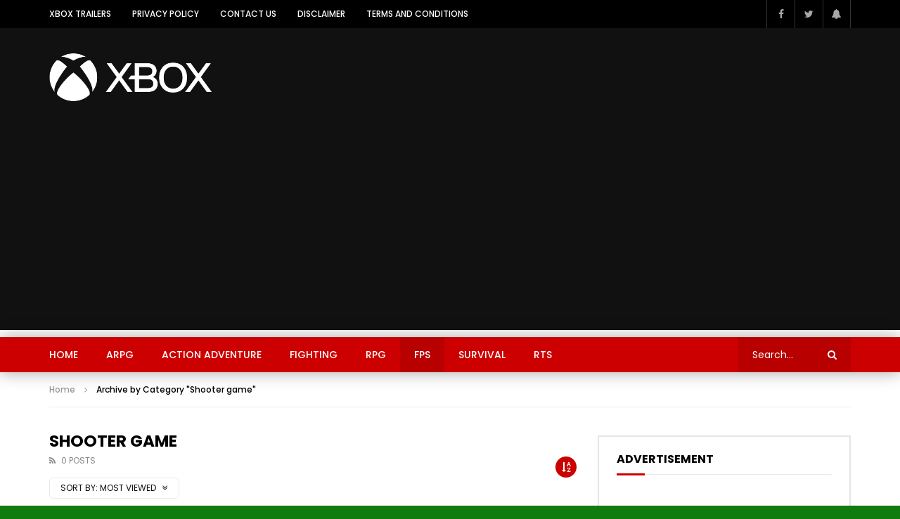

--- FILE ---
content_type: text/html; charset=UTF-8
request_url: https://xboxtrailers.com/category/shooter-game/?alphabet_filter=R&archive_query=view
body_size: 17976
content:
<!doctype html>
<html lang="en-US" prefix="og: https://ogp.me/ns#">

<head>
	<meta charset="UTF-8">
	<meta name="viewport" content="width=device-width, initial-scale=1, maximum-scale=1">
    	<link rel="profile" href="http://gmpg.org/xfn/11">
	
<!-- Search Engine Optimization by Rank Math PRO - https://rankmath.com/ -->
<title>Shooter game - XBOX Trailers</title>
<meta name="robots" content="follow, index, max-snippet:-1, max-video-preview:-1, max-image-preview:large"/>
<link rel="canonical" href="https://xboxtrailers.com/category/shooter-game/" />
<meta property="og:locale" content="en_US" />
<meta property="og:type" content="article" />
<meta property="og:title" content="Shooter game - XBOX Trailers" />
<meta property="og:url" content="https://xboxtrailers.com/category/shooter-game/" />
<meta property="og:site_name" content="XBOX Trailers" />
<meta name="twitter:card" content="summary_large_image" />
<meta name="twitter:title" content="Shooter game - XBOX Trailers" />
<meta name="twitter:label1" content="Items" />
<meta name="twitter:data1" content="614" />
<script data-jetpack-boost="ignore" type="application/ld+json" class="rank-math-schema-pro">{"@context":"https://schema.org","@graph":[{"@type":"Person","@id":"https://xboxtrailers.com/#person","name":"Stan"},{"@type":"WebSite","@id":"https://xboxtrailers.com/#website","url":"https://xboxtrailers.com","name":"Stan","publisher":{"@id":"https://xboxtrailers.com/#person"},"inLanguage":"en-US"},{"@type":"CollectionPage","@id":"https://xboxtrailers.com/category/shooter-game/#webpage","url":"https://xboxtrailers.com/category/shooter-game/","name":"Shooter game - XBOX Trailers","isPartOf":{"@id":"https://xboxtrailers.com/#website"},"inLanguage":"en-US"}]}</script>
<!-- /Rank Math WordPress SEO plugin -->

<link rel='dns-prefetch' href='//www.googletagmanager.com' />
<link rel='dns-prefetch' href='//stats.wp.com' />
<link rel='dns-prefetch' href='//fonts.googleapis.com' />
<link rel='dns-prefetch' href='//hcaptcha.com' />
<link rel='dns-prefetch' href='//pagead2.googlesyndication.com' />
<link rel='preconnect' href='//i0.wp.com' />
<link rel='preconnect' href='//c0.wp.com' />
<link rel="alternate" type="application/rss+xml" title="XBOX Trailers &raquo; Feed" href="https://xboxtrailers.com/feed/" />
<link rel="alternate" type="application/rss+xml" title="XBOX Trailers &raquo; Comments Feed" href="https://xboxtrailers.com/comments/feed/" />
<link rel="alternate" type="application/rss+xml" title="XBOX Trailers &raquo; Shooter game Category Feed" href="https://xboxtrailers.com/category/shooter-game/feed/" />
<style id='wp-img-auto-sizes-contain-inline-css' type='text/css'>
img:is([sizes=auto i],[sizes^="auto," i]){contain-intrinsic-size:3000px 1500px}
/*# sourceURL=wp-img-auto-sizes-contain-inline-css */
</style>
<link rel='stylesheet' id='dashicons-css' href='https://c0.wp.com/c/6.9/wp-includes/css/dashicons.min.css' type='text/css' media='all' />
<link rel='stylesheet' id='post-views-counter-frontend-css' href='https://xboxtrailers.com/wp-content/plugins/post-views-counter/css/frontend.css?ver=1.7.0' type='text/css' media='all' />
<link rel='stylesheet' id='sbi_styles-css' href='https://xboxtrailers.com/wp-content/plugins/instagram-feed/css/sbi-styles.min.css?ver=6.10.0' type='text/css' media='all' />
<style id='wp-emoji-styles-inline-css' type='text/css'>

	img.wp-smiley, img.emoji {
		display: inline !important;
		border: none !important;
		box-shadow: none !important;
		height: 1em !important;
		width: 1em !important;
		margin: 0 0.07em !important;
		vertical-align: -0.1em !important;
		background: none !important;
		padding: 0 !important;
	}
/*# sourceURL=wp-emoji-styles-inline-css */
</style>
<link rel='stylesheet' id='wp-block-library-css' href='https://c0.wp.com/c/6.9/wp-includes/css/dist/block-library/style.min.css' type='text/css' media='all' />
<style id='classic-theme-styles-inline-css' type='text/css'>
/*! This file is auto-generated */
.wp-block-button__link{color:#fff;background-color:#32373c;border-radius:9999px;box-shadow:none;text-decoration:none;padding:calc(.667em + 2px) calc(1.333em + 2px);font-size:1.125em}.wp-block-file__button{background:#32373c;color:#fff;text-decoration:none}
/*# sourceURL=/wp-includes/css/classic-themes.min.css */
</style>
<link rel='stylesheet' id='mediaelement-css' href='https://c0.wp.com/c/6.9/wp-includes/js/mediaelement/mediaelementplayer-legacy.min.css' type='text/css' media='all' />
<link rel='stylesheet' id='wp-mediaelement-css' href='https://c0.wp.com/c/6.9/wp-includes/js/mediaelement/wp-mediaelement.min.css' type='text/css' media='all' />
<style id='jetpack-sharing-buttons-style-inline-css' type='text/css'>
.jetpack-sharing-buttons__services-list{display:flex;flex-direction:row;flex-wrap:wrap;gap:0;list-style-type:none;margin:5px;padding:0}.jetpack-sharing-buttons__services-list.has-small-icon-size{font-size:12px}.jetpack-sharing-buttons__services-list.has-normal-icon-size{font-size:16px}.jetpack-sharing-buttons__services-list.has-large-icon-size{font-size:24px}.jetpack-sharing-buttons__services-list.has-huge-icon-size{font-size:36px}@media print{.jetpack-sharing-buttons__services-list{display:none!important}}.editor-styles-wrapper .wp-block-jetpack-sharing-buttons{gap:0;padding-inline-start:0}ul.jetpack-sharing-buttons__services-list.has-background{padding:1.25em 2.375em}
/*# sourceURL=https://xboxtrailers.com/wp-content/plugins/jetpack/_inc/blocks/sharing-buttons/view.css */
</style>
<style id='global-styles-inline-css' type='text/css'>
:root{--wp--preset--aspect-ratio--square: 1;--wp--preset--aspect-ratio--4-3: 4/3;--wp--preset--aspect-ratio--3-4: 3/4;--wp--preset--aspect-ratio--3-2: 3/2;--wp--preset--aspect-ratio--2-3: 2/3;--wp--preset--aspect-ratio--16-9: 16/9;--wp--preset--aspect-ratio--9-16: 9/16;--wp--preset--color--black: #000000;--wp--preset--color--cyan-bluish-gray: #abb8c3;--wp--preset--color--white: #ffffff;--wp--preset--color--pale-pink: #f78da7;--wp--preset--color--vivid-red: #cf2e2e;--wp--preset--color--luminous-vivid-orange: #ff6900;--wp--preset--color--luminous-vivid-amber: #fcb900;--wp--preset--color--light-green-cyan: #7bdcb5;--wp--preset--color--vivid-green-cyan: #00d084;--wp--preset--color--pale-cyan-blue: #8ed1fc;--wp--preset--color--vivid-cyan-blue: #0693e3;--wp--preset--color--vivid-purple: #9b51e0;--wp--preset--gradient--vivid-cyan-blue-to-vivid-purple: linear-gradient(135deg,rgb(6,147,227) 0%,rgb(155,81,224) 100%);--wp--preset--gradient--light-green-cyan-to-vivid-green-cyan: linear-gradient(135deg,rgb(122,220,180) 0%,rgb(0,208,130) 100%);--wp--preset--gradient--luminous-vivid-amber-to-luminous-vivid-orange: linear-gradient(135deg,rgb(252,185,0) 0%,rgb(255,105,0) 100%);--wp--preset--gradient--luminous-vivid-orange-to-vivid-red: linear-gradient(135deg,rgb(255,105,0) 0%,rgb(207,46,46) 100%);--wp--preset--gradient--very-light-gray-to-cyan-bluish-gray: linear-gradient(135deg,rgb(238,238,238) 0%,rgb(169,184,195) 100%);--wp--preset--gradient--cool-to-warm-spectrum: linear-gradient(135deg,rgb(74,234,220) 0%,rgb(151,120,209) 20%,rgb(207,42,186) 40%,rgb(238,44,130) 60%,rgb(251,105,98) 80%,rgb(254,248,76) 100%);--wp--preset--gradient--blush-light-purple: linear-gradient(135deg,rgb(255,206,236) 0%,rgb(152,150,240) 100%);--wp--preset--gradient--blush-bordeaux: linear-gradient(135deg,rgb(254,205,165) 0%,rgb(254,45,45) 50%,rgb(107,0,62) 100%);--wp--preset--gradient--luminous-dusk: linear-gradient(135deg,rgb(255,203,112) 0%,rgb(199,81,192) 50%,rgb(65,88,208) 100%);--wp--preset--gradient--pale-ocean: linear-gradient(135deg,rgb(255,245,203) 0%,rgb(182,227,212) 50%,rgb(51,167,181) 100%);--wp--preset--gradient--electric-grass: linear-gradient(135deg,rgb(202,248,128) 0%,rgb(113,206,126) 100%);--wp--preset--gradient--midnight: linear-gradient(135deg,rgb(2,3,129) 0%,rgb(40,116,252) 100%);--wp--preset--font-size--small: 13px;--wp--preset--font-size--medium: 20px;--wp--preset--font-size--large: 36px;--wp--preset--font-size--x-large: 42px;--wp--preset--spacing--20: 0.44rem;--wp--preset--spacing--30: 0.67rem;--wp--preset--spacing--40: 1rem;--wp--preset--spacing--50: 1.5rem;--wp--preset--spacing--60: 2.25rem;--wp--preset--spacing--70: 3.38rem;--wp--preset--spacing--80: 5.06rem;--wp--preset--shadow--natural: 6px 6px 9px rgba(0, 0, 0, 0.2);--wp--preset--shadow--deep: 12px 12px 50px rgba(0, 0, 0, 0.4);--wp--preset--shadow--sharp: 6px 6px 0px rgba(0, 0, 0, 0.2);--wp--preset--shadow--outlined: 6px 6px 0px -3px rgb(255, 255, 255), 6px 6px rgb(0, 0, 0);--wp--preset--shadow--crisp: 6px 6px 0px rgb(0, 0, 0);}:where(.is-layout-flex){gap: 0.5em;}:where(.is-layout-grid){gap: 0.5em;}body .is-layout-flex{display: flex;}.is-layout-flex{flex-wrap: wrap;align-items: center;}.is-layout-flex > :is(*, div){margin: 0;}body .is-layout-grid{display: grid;}.is-layout-grid > :is(*, div){margin: 0;}:where(.wp-block-columns.is-layout-flex){gap: 2em;}:where(.wp-block-columns.is-layout-grid){gap: 2em;}:where(.wp-block-post-template.is-layout-flex){gap: 1.25em;}:where(.wp-block-post-template.is-layout-grid){gap: 1.25em;}.has-black-color{color: var(--wp--preset--color--black) !important;}.has-cyan-bluish-gray-color{color: var(--wp--preset--color--cyan-bluish-gray) !important;}.has-white-color{color: var(--wp--preset--color--white) !important;}.has-pale-pink-color{color: var(--wp--preset--color--pale-pink) !important;}.has-vivid-red-color{color: var(--wp--preset--color--vivid-red) !important;}.has-luminous-vivid-orange-color{color: var(--wp--preset--color--luminous-vivid-orange) !important;}.has-luminous-vivid-amber-color{color: var(--wp--preset--color--luminous-vivid-amber) !important;}.has-light-green-cyan-color{color: var(--wp--preset--color--light-green-cyan) !important;}.has-vivid-green-cyan-color{color: var(--wp--preset--color--vivid-green-cyan) !important;}.has-pale-cyan-blue-color{color: var(--wp--preset--color--pale-cyan-blue) !important;}.has-vivid-cyan-blue-color{color: var(--wp--preset--color--vivid-cyan-blue) !important;}.has-vivid-purple-color{color: var(--wp--preset--color--vivid-purple) !important;}.has-black-background-color{background-color: var(--wp--preset--color--black) !important;}.has-cyan-bluish-gray-background-color{background-color: var(--wp--preset--color--cyan-bluish-gray) !important;}.has-white-background-color{background-color: var(--wp--preset--color--white) !important;}.has-pale-pink-background-color{background-color: var(--wp--preset--color--pale-pink) !important;}.has-vivid-red-background-color{background-color: var(--wp--preset--color--vivid-red) !important;}.has-luminous-vivid-orange-background-color{background-color: var(--wp--preset--color--luminous-vivid-orange) !important;}.has-luminous-vivid-amber-background-color{background-color: var(--wp--preset--color--luminous-vivid-amber) !important;}.has-light-green-cyan-background-color{background-color: var(--wp--preset--color--light-green-cyan) !important;}.has-vivid-green-cyan-background-color{background-color: var(--wp--preset--color--vivid-green-cyan) !important;}.has-pale-cyan-blue-background-color{background-color: var(--wp--preset--color--pale-cyan-blue) !important;}.has-vivid-cyan-blue-background-color{background-color: var(--wp--preset--color--vivid-cyan-blue) !important;}.has-vivid-purple-background-color{background-color: var(--wp--preset--color--vivid-purple) !important;}.has-black-border-color{border-color: var(--wp--preset--color--black) !important;}.has-cyan-bluish-gray-border-color{border-color: var(--wp--preset--color--cyan-bluish-gray) !important;}.has-white-border-color{border-color: var(--wp--preset--color--white) !important;}.has-pale-pink-border-color{border-color: var(--wp--preset--color--pale-pink) !important;}.has-vivid-red-border-color{border-color: var(--wp--preset--color--vivid-red) !important;}.has-luminous-vivid-orange-border-color{border-color: var(--wp--preset--color--luminous-vivid-orange) !important;}.has-luminous-vivid-amber-border-color{border-color: var(--wp--preset--color--luminous-vivid-amber) !important;}.has-light-green-cyan-border-color{border-color: var(--wp--preset--color--light-green-cyan) !important;}.has-vivid-green-cyan-border-color{border-color: var(--wp--preset--color--vivid-green-cyan) !important;}.has-pale-cyan-blue-border-color{border-color: var(--wp--preset--color--pale-cyan-blue) !important;}.has-vivid-cyan-blue-border-color{border-color: var(--wp--preset--color--vivid-cyan-blue) !important;}.has-vivid-purple-border-color{border-color: var(--wp--preset--color--vivid-purple) !important;}.has-vivid-cyan-blue-to-vivid-purple-gradient-background{background: var(--wp--preset--gradient--vivid-cyan-blue-to-vivid-purple) !important;}.has-light-green-cyan-to-vivid-green-cyan-gradient-background{background: var(--wp--preset--gradient--light-green-cyan-to-vivid-green-cyan) !important;}.has-luminous-vivid-amber-to-luminous-vivid-orange-gradient-background{background: var(--wp--preset--gradient--luminous-vivid-amber-to-luminous-vivid-orange) !important;}.has-luminous-vivid-orange-to-vivid-red-gradient-background{background: var(--wp--preset--gradient--luminous-vivid-orange-to-vivid-red) !important;}.has-very-light-gray-to-cyan-bluish-gray-gradient-background{background: var(--wp--preset--gradient--very-light-gray-to-cyan-bluish-gray) !important;}.has-cool-to-warm-spectrum-gradient-background{background: var(--wp--preset--gradient--cool-to-warm-spectrum) !important;}.has-blush-light-purple-gradient-background{background: var(--wp--preset--gradient--blush-light-purple) !important;}.has-blush-bordeaux-gradient-background{background: var(--wp--preset--gradient--blush-bordeaux) !important;}.has-luminous-dusk-gradient-background{background: var(--wp--preset--gradient--luminous-dusk) !important;}.has-pale-ocean-gradient-background{background: var(--wp--preset--gradient--pale-ocean) !important;}.has-electric-grass-gradient-background{background: var(--wp--preset--gradient--electric-grass) !important;}.has-midnight-gradient-background{background: var(--wp--preset--gradient--midnight) !important;}.has-small-font-size{font-size: var(--wp--preset--font-size--small) !important;}.has-medium-font-size{font-size: var(--wp--preset--font-size--medium) !important;}.has-large-font-size{font-size: var(--wp--preset--font-size--large) !important;}.has-x-large-font-size{font-size: var(--wp--preset--font-size--x-large) !important;}
:where(.wp-block-post-template.is-layout-flex){gap: 1.25em;}:where(.wp-block-post-template.is-layout-grid){gap: 1.25em;}
:where(.wp-block-term-template.is-layout-flex){gap: 1.25em;}:where(.wp-block-term-template.is-layout-grid){gap: 1.25em;}
:where(.wp-block-columns.is-layout-flex){gap: 2em;}:where(.wp-block-columns.is-layout-grid){gap: 2em;}
:root :where(.wp-block-pullquote){font-size: 1.5em;line-height: 1.6;}
/*# sourceURL=global-styles-inline-css */
</style>
<link rel='stylesheet' id='contact-form-7-css' href='https://xboxtrailers.com/wp-content/plugins/contact-form-7/includes/css/styles.css?ver=6.1.4' type='text/css' media='all' />
<link rel='stylesheet' id='pmpro_frontend_base-css' href='https://xboxtrailers.com/wp-content/plugins/paid-memberships-pro/css/frontend/base.css?ver=3.2.2' type='text/css' media='all' />
<link rel='stylesheet' id='pmpro_frontend_variation_1-css' href='https://xboxtrailers.com/wp-content/plugins/paid-memberships-pro/css/frontend/variation_1.css?ver=3.2.2' type='text/css' media='all' />
<link rel='stylesheet' id='priority-navigation-css' href='https://xboxtrailers.com/wp-content/plugins/vidorev-extensions/assets/front-end/priority-navigation/priority-nav-core.css?ver=2.9.9.9.9.3' type='text/css' media='all' />
<link rel='stylesheet' id='select2-css' href='https://xboxtrailers.com/wp-content/plugins/vidorev-extensions/assets/front-end/select2/select2.min.css?ver=2.9.9.9.9.3' type='text/css' media='all' />
<link rel='stylesheet' id='vidorev-plugin-css-css' href='https://xboxtrailers.com/wp-content/plugins/vidorev-extensions/assets/front-end/main.css?ver=2.9.9.9.9.3' type='text/css' media='all' />
<link rel='stylesheet' id='fluidplayer-css' href='https://xboxtrailers.com/wp-content/plugins/vidorev-extensions/assets/front-end/fluidplayer/fluidplayer.min.css?ver=2.9.9.9.9.3' type='text/css' media='all' />
<link rel='stylesheet' id='plyrplayer-css' href='https://xboxtrailers.com/wp-content/plugins/vidorev-extensions/assets/front-end/plyr/plyr.css?ver=2.9.9.9.9.3' type='text/css' media='all' />
<link rel='stylesheet' id='font-awesome-css' href='https://xboxtrailers.com/wp-content/plugins/elementor/assets/lib/font-awesome/css/font-awesome.min.css?ver=4.7.0' type='text/css' media='all' />
<link rel='stylesheet' id='font-awesome-5-all-css' href='https://xboxtrailers.com/wp-content/themes/vidorev/css/font-awesome/css/all.min.css?ver=5.13.0' type='text/css' media='all' />
<link rel='stylesheet' id='font-awesome-4-shim-css' href='https://xboxtrailers.com/wp-content/themes/vidorev/css/font-awesome/css/v4-shims.min.css?ver=5.13.0' type='text/css' media='all' />
<link rel='stylesheet' id='jquery-slick-css' href='https://xboxtrailers.com/wp-content/themes/vidorev/css/slick/slick.css?ver=1.9.0' type='text/css' media='all' />
<link rel='stylesheet' id='jquery-malihu-scroll-css' href='https://xboxtrailers.com/wp-content/themes/vidorev/css/malihu/jquery.mCustomScrollbar.min.css?ver=3.1.5' type='text/css' media='all' />
<link rel='stylesheet' id='vidorev-extend-ie-css' href='https://xboxtrailers.com/wp-content/themes/vidorev/css/extend-ie/extend-ie.css?ver=1.0.0' type='text/css' media='all' />
<link rel='stylesheet' id='vidorev-style-css' href='https://xboxtrailers.com/wp-content/themes/vidorev/style.css?ver=6.9' type='text/css' media='all' />
<link rel='stylesheet' id='vidorev-google-font-css' href='//fonts.googleapis.com/css?family=Poppins%3A400%2C500%2C700&#038;display=swap&#038;ver=1.0.0' type='text/css' media='all' />
<link rel='stylesheet' id='beeteam368_obj_wes_style-css' href='https://xboxtrailers.com/wp-content/themes/vidorev/css/btwes.css?ver=1.0.0' type='text/css' media='all' />
<style id='beeteam368_obj_wes_style-inline-css' type='text/css'>
@media only screen and (-webkit-min-device-pixel-ratio: 2) and (min-width:992px), (min-resolution: 192dpi) and (min-width:992px){
								.main-nav.sticky-menu .nav-logo-img img.sticky-logo{
									opacity:0; visibility:hidden
								}
								.main-nav.sticky-menu .nav-logo-img a.logo-link{
									background:url("https://xboxtrailers.com/wp-content/themes/vidorev/img/logo-sticky-default-retina.png") no-repeat center; background-size:contain
								}
							}@media  only screen and (-webkit-min-device-pixel-ratio: 2) and (max-width:991px), (min-resolution: 192dpi) and (max-width:991px){
								.nav-logo .nav-logo-img img.main-logo-mobile{
									opacity:0; visibility:hidden
								}
								.nav-logo .nav-logo-img a.logo-link{
									background:url("https://xboxtrailers.com/wp-content/themes/vidorev/img/logo-mobile-retina.png") no-repeat center; background-size:contain
								}
							}header.entry-header.movie-style{
							background-image: url("https://xboxtrailers.com/wp-content/themes/vidorev/img/film-background.jpg");								
						}
/*# sourceURL=beeteam368_obj_wes_style-inline-css */
</style>
<link rel='stylesheet' id='wpdreams-asl-basic-css' href='https://xboxtrailers.com/wp-content/plugins/ajax-search-lite/css/style.basic.css?ver=4.13.4' type='text/css' media='all' />
<style id='wpdreams-asl-basic-inline-css' type='text/css'>

					div[id*='ajaxsearchlitesettings'].searchsettings .asl_option_inner label {
						font-size: 0px !important;
						color: rgba(0, 0, 0, 0);
					}
					div[id*='ajaxsearchlitesettings'].searchsettings .asl_option_inner label:after {
						font-size: 11px !important;
						position: absolute;
						top: 0;
						left: 0;
						z-index: 1;
					}
					.asl_w_container {
						width: 100%;
						margin: 0px 0px 0px 0px;
						min-width: 200px;
					}
					div[id*='ajaxsearchlite'].asl_m {
						width: 100%;
					}
					div[id*='ajaxsearchliteres'].wpdreams_asl_results div.resdrg span.highlighted {
						font-weight: bold;
						color: #d9312b;
						background-color: #eee;
					}
					div[id*='ajaxsearchliteres'].wpdreams_asl_results .results img.asl_image {
						width: 70px;
						height: 70px;
						object-fit: cover;
					}
					div[id*='ajaxsearchlite'].asl_r .results {
						max-height: none;
					}
					div[id*='ajaxsearchlite'].asl_r {
						position: absolute;
					}
				
						div.asl_r.asl_w.vertical .results .item::after {
							display: block;
							position: absolute;
							bottom: 0;
							content: '';
							height: 1px;
							width: 100%;
							background: #D8D8D8;
						}
						div.asl_r.asl_w.vertical .results .item.asl_last_item::after {
							display: none;
						}
					
/*# sourceURL=wpdreams-asl-basic-inline-css */
</style>
<link rel='stylesheet' id='wpdreams-asl-instance-css' href='https://xboxtrailers.com/wp-content/plugins/ajax-search-lite/css/style-simple-red.css?ver=4.13.4' type='text/css' media='all' />
<link rel='stylesheet' id='wp-pagenavi-css' href='https://xboxtrailers.com/wp-content/plugins/wp-pagenavi/pagenavi-css.css?ver=2.70' type='text/css' media='all' />





<!-- Google tag (gtag.js) snippet added by Site Kit -->
<!-- Google Analytics snippet added by Site Kit -->


<link rel="https://api.w.org/" href="https://xboxtrailers.com/wp-json/" /><link rel="alternate" title="JSON" type="application/json" href="https://xboxtrailers.com/wp-json/wp/v2/categories/3" /><link rel="EditURI" type="application/rsd+xml" title="RSD" href="https://xboxtrailers.com/xmlrpc.php?rsd" />
<meta name="generator" content="WordPress 6.9" />
<meta name="generator" content="Redux 4.5.10" /><meta name="generator" content="Site Kit by Google 1.170.0" /><style id="pmpro_colors">:root {
	--pmpro--color--base: #ffffff;
	--pmpro--color--contrast: #222222;
	--pmpro--color--accent: #0c3d54;
	--pmpro--color--accent--variation: hsl( 199,75%,28.5% );
	--pmpro--color--border--variation: hsl( 0,0%,91% );
}</style><style>
.h-captcha{position:relative;display:block;margin-bottom:2rem;padding:0;clear:both}.h-captcha[data-size="normal"]{width:302px;height:76px}.h-captcha[data-size="compact"]{width:158px;height:138px}.h-captcha[data-size="invisible"]{display:none}.h-captcha iframe{z-index:1}.h-captcha::before{content:"";display:block;position:absolute;top:0;left:0;background:url(https://xboxtrailers.com/wp-content/plugins/hcaptcha-for-forms-and-more/assets/images/hcaptcha-div-logo.svg) no-repeat;border:1px solid #fff0;border-radius:4px;box-sizing:border-box}.h-captcha::after{content:"The hCaptcha loading is delayed until user interaction.";font-family:-apple-system,system-ui,BlinkMacSystemFont,"Segoe UI",Roboto,Oxygen,Ubuntu,"Helvetica Neue",Arial,sans-serif;font-size:10px;font-weight:500;position:absolute;top:0;bottom:0;left:0;right:0;box-sizing:border-box;color:#bf1722;opacity:0}.h-captcha:not(:has(iframe))::after{animation:hcap-msg-fade-in .3s ease forwards;animation-delay:2s}.h-captcha:has(iframe)::after{animation:none;opacity:0}@keyframes hcap-msg-fade-in{to{opacity:1}}.h-captcha[data-size="normal"]::before{width:302px;height:76px;background-position:93.8% 28%}.h-captcha[data-size="normal"]::after{width:302px;height:76px;display:flex;flex-wrap:wrap;align-content:center;line-height:normal;padding:0 75px 0 10px}.h-captcha[data-size="compact"]::before{width:158px;height:138px;background-position:49.9% 78.8%}.h-captcha[data-size="compact"]::after{width:158px;height:138px;text-align:center;line-height:normal;padding:24px 10px 10px 10px}.h-captcha[data-theme="light"]::before,body.is-light-theme .h-captcha[data-theme="auto"]::before,.h-captcha[data-theme="auto"]::before{background-color:#fafafa;border:1px solid #e0e0e0}.h-captcha[data-theme="dark"]::before,body.is-dark-theme .h-captcha[data-theme="auto"]::before,html.wp-dark-mode-active .h-captcha[data-theme="auto"]::before,html.drdt-dark-mode .h-captcha[data-theme="auto"]::before{background-image:url(https://xboxtrailers.com/wp-content/plugins/hcaptcha-for-forms-and-more/assets/images/hcaptcha-div-logo-white.svg);background-repeat:no-repeat;background-color:#333;border:1px solid #f5f5f5}@media (prefers-color-scheme:dark){.h-captcha[data-theme="auto"]::before{background-image:url(https://xboxtrailers.com/wp-content/plugins/hcaptcha-for-forms-and-more/assets/images/hcaptcha-div-logo-white.svg);background-repeat:no-repeat;background-color:#333;border:1px solid #f5f5f5}}.h-captcha[data-theme="custom"]::before{background-color:initial}.h-captcha[data-size="invisible"]::before,.h-captcha[data-size="invisible"]::after{display:none}.h-captcha iframe{position:relative}div[style*="z-index: 2147483647"] div[style*="border-width: 11px"][style*="position: absolute"][style*="pointer-events: none"]{border-style:none}
</style>
	<style>img#wpstats{display:none}</style>
		
<!-- Google AdSense meta tags added by Site Kit -->
<meta name="google-adsense-platform-account" content="ca-host-pub-2644536267352236">
<meta name="google-adsense-platform-domain" content="sitekit.withgoogle.com">
<!-- End Google AdSense meta tags added by Site Kit -->
				<link rel="preconnect" href="https://fonts.gstatic.com" crossorigin />
				<link rel="preload" as="style" href="//fonts.googleapis.com/css?family=Open+Sans&display=swap" />
								<link rel="stylesheet" href="//fonts.googleapis.com/css?family=Open+Sans&display=swap" media="all" />
				<meta name="generator" content="Elementor 3.34.1; features: additional_custom_breakpoints; settings: css_print_method-external, google_font-enabled, font_display-auto">
			<style>
				.e-con.e-parent:nth-of-type(n+4):not(.e-lazyloaded):not(.e-no-lazyload),
				.e-con.e-parent:nth-of-type(n+4):not(.e-lazyloaded):not(.e-no-lazyload) * {
					background-image: none !important;
				}
				@media screen and (max-height: 1024px) {
					.e-con.e-parent:nth-of-type(n+3):not(.e-lazyloaded):not(.e-no-lazyload),
					.e-con.e-parent:nth-of-type(n+3):not(.e-lazyloaded):not(.e-no-lazyload) * {
						background-image: none !important;
					}
				}
				@media screen and (max-height: 640px) {
					.e-con.e-parent:nth-of-type(n+2):not(.e-lazyloaded):not(.e-no-lazyload),
					.e-con.e-parent:nth-of-type(n+2):not(.e-lazyloaded):not(.e-no-lazyload) * {
						background-image: none !important;
					}
				}
			</style>
			<style type="text/css" id="custom-background-css">
body.custom-background { background-color: #107c10; background-image: url("https://xboxtrailers.com/wp-content/uploads/2022/10/pure-white-background-85a2a7fd.jpg"); background-position: left top; background-size: auto; background-repeat: repeat; background-attachment: scroll; }
</style>
	
<!-- Google AdSense snippet added by Site Kit -->


<!-- End Google AdSense snippet added by Site Kit -->
<style>
span[data-name="hcap-cf7"] .h-captcha{margin-bottom:0}span[data-name="hcap-cf7"]~input[type="submit"],span[data-name="hcap-cf7"]~button[type="submit"]{margin-top:2rem}
</style>
<link rel="icon" href="https://i0.wp.com/xboxtrailers.com/wp-content/uploads/2022/11/cropped-favico-xbox.png?fit=32%2C32&#038;ssl=1" sizes="32x32" />
<link rel="icon" href="https://i0.wp.com/xboxtrailers.com/wp-content/uploads/2022/11/cropped-favico-xbox.png?fit=192%2C192&#038;ssl=1" sizes="192x192" />
<link rel="apple-touch-icon" href="https://i0.wp.com/xboxtrailers.com/wp-content/uploads/2022/11/cropped-favico-xbox.png?fit=180%2C180&#038;ssl=1" />
<meta name="msapplication-TileImage" content="https://i0.wp.com/xboxtrailers.com/wp-content/uploads/2022/11/cropped-favico-xbox.png?fit=270%2C270&#038;ssl=1" />
        <style>
            .wpvr_embed_responsive_container {
                overflow: hidden;
                padding-top: 56.25%;
                position: relative;
                background: #000 !important;
            }

            .wpvr_embed_responsive_container iframe {
                border: 0;
                height: 100%;
                left: 0;
                position: absolute;
                top: 0;
                width: 100%;
            }

            .wpvr_embed.has_monetizer {
                position: relative !important;
            }
        </style>
		

<!-- VidoRev Fix CSS -->
<style>
 .video-player-wrap .video-player-ratio{display:none !important}#video-player-wrap-control .wpvr_embed.wpvr_has_vst {   padding-top: 56.25%; }
 </style>
<!-- VidoRev Fix CSS -->


 <!-- ##WPVR : WP Video Robot version 1.20.0  - Not Activated. --> 
</head>

<body class="pmpro-variation_1 archive category category-shooter-game category-3 custom-background wp-theme-vidorev  is-sidebar sidebar-right disable-floating-video active-alphabet-filter header-vid-default beeteam368 elementor-default elementor-kit-15">
	
		
	<div id="site-wrap-parent" class="site-wrap-parent site-wrap-parent-control">
		
					
		<div id="site-wrap-children" class="site-wrap-children site-wrap-children-control">
			
                        
				                
                <header id="site-header" class="site-header header-default site-header-control">
					<div class="top-nav top-nav-control dark-background">
	<div class="site__container fullwidth-vidorev-ctrl container-control">
		<div class="site__row auto-width">
			
						<div class="site__col top-menu float-left navigation-font nav-font-size-12">
				<div class="top-menu-content">
					<ul>
						<li id="menu-item-4888" class="menu-item menu-item-type-post_type menu-item-object-page menu-item-home menu-item-4888"><a href="https://xboxtrailers.com/">XBOX Trailers</a></li>
<li id="menu-item-4889" class="menu-item menu-item-type-post_type menu-item-object-page menu-item-privacy-policy menu-item-4889"><a href="https://xboxtrailers.com/privacy-policy/">Privacy Policy</a></li>
<li id="menu-item-4890" class="menu-item menu-item-type-post_type menu-item-object-page menu-item-4890"><a href="https://xboxtrailers.com/contact-us/">Contact Us</a></li>
<li id="menu-item-4891" class="menu-item menu-item-type-post_type menu-item-object-page menu-item-4891"><a href="https://xboxtrailers.com/disclaimer/">Disclaimer</a></li>
<li id="menu-item-4892" class="menu-item menu-item-type-post_type menu-item-object-page menu-item-4892"><a href="https://xboxtrailers.com/terms-and-conditions/">Terms and Conditions</a></li>
					</ul>
				</div>
			</div>
					
			<div class="site__col float-left top-videos">
				<div class="top-video-content">
					<div class="top-video-wrap">
											</div>
				</div>								
			</div>
			
			
			<div class="site__col float-right top-social">
				<div class="top-social-content">
							<ul class="social-block s-grid nav-style">
							<li class="facebook-link">
					<a href="https://www.facebook.com/XBOXTrailers/" title="Facebook" target="_blank">	
						<span class="icon">
							<i class="fa fa-facebook"></i>
						</span>							
					</a>
				</li>
							<li class="twitter-link">
					<a href="https://twitter.com/XBOXTrailersVid" title="Twitter" target="_blank">	
						<span class="icon">
							<i class="fa fa-twitter"></i>
						</span>							
					</a>
				</li>
			            	<li class="watch-later-elm">
					<a href="#" title="Notifications" class="top-watch-dropdown">
						<span class="icon">
							<i class="fa fa-bell" aria-hidden="true"></i>	
                            <span class=""></span>						
						</span>						
					</a>
					
								<ul class="top-watch-later-listing dark-background">
				<li class="top-watch-later-items no-video"></li>
				<li class="watch-no-video">
					<div>
						<i class="fa fa-file-video-o" aria-hidden="true"></i><br>					
						                        	Don&#039;t miss new videos<br>
							Sign in to see updates from your favourite channels<br><br>
                                                    <br>						
					</div>
				</li>				
			</ul>
								
				</li>
            		</ul>
												
				</div>
			</div>
			
						
		</div>
	</div>		
</div>

<div class="top-content">
	<div class="site__container fullwidth-vidorev-ctrl container-control">
		<div class="site__row auto-width">
			
			<div class="site__col float-left nav-logo">
				<div class="nav-logo-img">
					<a href="https://xboxtrailers.com/" title="XBOX Trailers" class="logo-link">
									<img src="https://xboxtrailers.com/wp-content/uploads/2022/10/RW8TP2.png" alt="XBOX Trailers" class="main-logo" width="auto" height="auto">
					<img src="https://xboxtrailers.com/wp-content/themes/vidorev/img/logo-mobile.png" alt="XBOX Trailers" class="main-logo-mobile" width="auto" height="auto">
					<img src="https://xboxtrailers.com/wp-content/themes/vidorev/img/logo-sticky-default.png" alt="XBOX Trailers" class="sticky-logo" width="auto" height="auto">
							</a>
				</div>
			</div>			
			
			<div class="site__col float-right top-ad">
							</div>
		</div>
	</div>
</div>

	

<div class="nav-wrap nav-wrap-control">
	<div class="main-nav main-nav-control">
		<div class="site__container fullwidth-vidorev-ctrl container-control">
			<div class="site__row auto-width">
				
				<div class="site__col float-left nav-logo">
					<div class="nav-logo-img">
						<a href="https://xboxtrailers.com/" title="XBOX Trailers" class="logo-link">
										<img src="https://xboxtrailers.com/wp-content/uploads/2022/10/RW8TP2.png" alt="XBOX Trailers" class="main-logo" width="auto" height="auto">
					<img src="https://xboxtrailers.com/wp-content/themes/vidorev/img/logo-mobile.png" alt="XBOX Trailers" class="main-logo-mobile" width="auto" height="auto">
					<img src="https://xboxtrailers.com/wp-content/themes/vidorev/img/logo-sticky-default.png" alt="XBOX Trailers" class="sticky-logo" width="auto" height="auto">
								</a>
					</div>
				</div>
				
				<div class="site__col float-left nav-menu nav-menu-control navigation-font">
					<ul>
						<li id="menu-item-4692" class="menu-item menu-item-type-post_type menu-item-object-page menu-item-home menu-item-4692"><a href="https://xboxtrailers.com/">Home</a></li>
<li id="menu-item-4641" class="menu-item menu-item-type-taxonomy menu-item-object-category menu-item-4641"><a href="https://xboxtrailers.com/category/action-role-playing-game/">ARPG</a></li>
<li id="menu-item-4642" class="menu-item menu-item-type-taxonomy menu-item-object-category menu-item-4642"><a href="https://xboxtrailers.com/category/action-adventure-game/">Action Adventure</a></li>
<li id="menu-item-4643" class="menu-item menu-item-type-taxonomy menu-item-object-category menu-item-4643"><a href="https://xboxtrailers.com/category/fighting-game/">Fighting</a></li>
<li id="menu-item-4644" class="menu-item menu-item-type-taxonomy menu-item-object-category menu-item-4644"><a href="https://xboxtrailers.com/category/role-playing-video-game/">RPG</a></li>
<li id="menu-item-4645" class="menu-item menu-item-type-taxonomy menu-item-object-category current-menu-item menu-item-4645"><a href="https://xboxtrailers.com/category/shooter-game/">FPS</a></li>
<li id="menu-item-4646" class="menu-item menu-item-type-taxonomy menu-item-object-category menu-item-4646"><a href="https://xboxtrailers.com/category/survival-horror/">Survival</a></li>
<li id="menu-item-4693" class="menu-item menu-item-type-taxonomy menu-item-object-category menu-item-4693"><a href="https://xboxtrailers.com/category/real-time-strategy/">RTS</a></li>
					</ul>
				</div>
				
				<div class="site__col float-left nav-mobile-menu">
							<div class="button-wrap">
			<div class="button-menu-mobile button-menu-mobile-control">
				<span></span>			
				<span></span>			
				<span></span>			
				<span></span>			
				<span></span>			
			</div>
		</div>
					</div>
                
				<div class="site__col float-right top-search-box-mobile">
							<ul>
			<li class="top-search-elm top-search-elm-control">
				<a href="#" title="Search" class="top-search-dropdown top-search-dropdown-control">
					<span class="icon">
						<i class="fa fa-search" aria-hidden="true"></i>
					</span>						
				</a>
				<ul class="dark-background">
					<li class="top-search-box-dropdown">
						<form action="https://xboxtrailers.com/" method="get">					
							<input class="search-terms-textfield search-terms-textfield-control" autocomplete="off" type="text" placeholder="Type and hit enter ..." name="s" value="">
							<input type="submit" value="Search">							
						</form>
					</li>
				</ul>
			</li>
		</ul>
					</div>
                
                <div class="site__col float-right top-login-box-mobile">
									</div>
				
				<div class="site__col float-right top-search-box">
							<div class="top-search-box-wrapper">
			<form action="https://xboxtrailers.com/" method="get">					
				<input class="search-terms-textfield search-terms-textfield-control" autocomplete="off" type="text" placeholder="Search..." name="s" value="">		
				<i class="fa fa-search" aria-hidden="true"></i>					
				<input type="submit" value="Search">							
			</form>
		</div>
					</div>
			
			</div>
		</div>
	</div>
</div>                                    </header>
                
                
<div id="primary-content-wrap" class="primary-content-wrap">
	<div class="primary-content-control">
		<div class="site__container fullwidth-vidorev-ctrl container-control">
			
			<div class="site__row nav-breadcrumbs-elm"><div class="site__col"><div class="nav-breadcrumbs navigation-font nav-font-size-12"><div class="nav-breadcrumbs-wrap"><a class="neutral" href="https://xboxtrailers.com/">Home</a> <i class="fa fa-angle-right icon-arrow"></i> <span class="current">Archive by Category &quot;Shooter game&quot;</span></div></div></div></div>			
			<div class="site__row sidebar-direction">							
				<main id="main-content" class="site__col main-content">	
					
                                        
					<div class="blog-wrapper global-blog-wrapper blog-wrapper-control">
								<div class="archive-heading">
			<div class="archive-content">
									<div class="archive-img-lev" data-id="3"></div>
									<div class="archive-text">
					<h1 class="archive-title h2 extra-bold">Shooter game</h1>
					<div class="entry-meta post-meta meta-font">
						<div class="post-meta-wrap">
							<div class="archive-found-post">
								<i class="fa fa-rss" aria-hidden="true"></i>
								<span>0 Posts</span>
							</div>
						</div>
					</div>
					<div class="category-sort font-size-12">
						<ul class="sort-block sort-block-control">
							<li class="sort-block-list">
							
								<span class="default-item" data-sort="latest">
									<span>Sort by:</span> 
									<span>
										Most viewed									</span>
									&nbsp; 
									<i class="fa fa-angle-double-down" aria-hidden="true"></i>
								</span>
								
																
								<ul class="sort-items">
									<li class="sort-item"><a href="https://xboxtrailers.com/category/shooter-game/?category_name=shooter-game&#038;paged=1&#038;archive_query=latest&#038;alphabet_filter=R" title="Latest">Latest</a></li>									
									<li class="sort-item"><a href="https://xboxtrailers.com/category/shooter-game/?category_name=shooter-game&#038;paged=1&#038;archive_query=comment&#038;alphabet_filter=R" title="Most commented">Most commented</a></li>
																			<li class="sort-item"><a href="https://xboxtrailers.com/category/shooter-game/?category_name=shooter-game&#038;paged=1&#038;archive_query=view&#038;alphabet_filter=R" title="Most viewed">Most viewed</a></li>
																		
																			<li class="sort-item"><a href="https://xboxtrailers.com/category/shooter-game/?category_name=shooter-game&#038;paged=1&#038;archive_query=like&#038;alphabet_filter=R" title="Most liked">Most liked</a></li>
																		
									<li class="sort-item"><a href="https://xboxtrailers.com/category/shooter-game/?category_name=shooter-game&#038;paged=1&#038;archive_query=title&#038;alphabet_filter=R" title="Title">Title</a></li>
									
																		
																			<li class="sort-item"><a href="https://xboxtrailers.com/category/shooter-game/?category_name=shooter-game&#038;paged=1&#038;archive_query=highest_rated&#038;alphabet_filter=R" title="Highest Rated">Highest Rated</a></li>
																	</ul>
							</li>
						</ul>
					</div>
				</div>
			</div>
							<div class="alphabet-filter-icon alphabet-filter-control">
					<i class="fa fa-sort-alpha-asc" aria-hidden="true"></i>
				</div>
																			
		</div>
			<div class="alphabet-filter">			
			<div class="alphabet-filter-wrap">
				<a href="https://xboxtrailers.com/category/shooter-game/?category_name=shooter-game&#038;paged=1&#038;alphabet_filter&#038;archive_query=view" class="">ALL</a>
								<a href="https://xboxtrailers.com/category/shooter-game/?category_name=shooter-game&#038;paged=1&#038;alphabet_filter=A&#038;archive_query=view" class="">A</a>
									<a href="https://xboxtrailers.com/category/shooter-game/?category_name=shooter-game&#038;paged=1&#038;alphabet_filter=B&#038;archive_query=view" class="">B</a>
									<a href="https://xboxtrailers.com/category/shooter-game/?category_name=shooter-game&#038;paged=1&#038;alphabet_filter=C&#038;archive_query=view" class="">C</a>
									<a href="https://xboxtrailers.com/category/shooter-game/?category_name=shooter-game&#038;paged=1&#038;alphabet_filter=D&#038;archive_query=view" class="">D</a>
									<a href="https://xboxtrailers.com/category/shooter-game/?category_name=shooter-game&#038;paged=1&#038;alphabet_filter=E&#038;archive_query=view" class="">E</a>
									<a href="https://xboxtrailers.com/category/shooter-game/?category_name=shooter-game&#038;paged=1&#038;alphabet_filter=F&#038;archive_query=view" class="">F</a>
									<a href="https://xboxtrailers.com/category/shooter-game/?category_name=shooter-game&#038;paged=1&#038;alphabet_filter=G&#038;archive_query=view" class="">G</a>
									<a href="https://xboxtrailers.com/category/shooter-game/?category_name=shooter-game&#038;paged=1&#038;alphabet_filter=H&#038;archive_query=view" class="">H</a>
									<a href="https://xboxtrailers.com/category/shooter-game/?category_name=shooter-game&#038;paged=1&#038;alphabet_filter=I&#038;archive_query=view" class="">I</a>
									<a href="https://xboxtrailers.com/category/shooter-game/?category_name=shooter-game&#038;paged=1&#038;alphabet_filter=J&#038;archive_query=view" class="">J</a>
									<a href="https://xboxtrailers.com/category/shooter-game/?category_name=shooter-game&#038;paged=1&#038;alphabet_filter=K&#038;archive_query=view" class="">K</a>
									<a href="https://xboxtrailers.com/category/shooter-game/?category_name=shooter-game&#038;paged=1&#038;alphabet_filter=L&#038;archive_query=view" class="">L</a>
									<a href="https://xboxtrailers.com/category/shooter-game/?category_name=shooter-game&#038;paged=1&#038;alphabet_filter=M&#038;archive_query=view" class="">M</a>
									<a href="https://xboxtrailers.com/category/shooter-game/?category_name=shooter-game&#038;paged=1&#038;alphabet_filter=N&#038;archive_query=view" class="">N</a>
									<a href="https://xboxtrailers.com/category/shooter-game/?category_name=shooter-game&#038;paged=1&#038;alphabet_filter=O&#038;archive_query=view" class="">O</a>
									<a href="https://xboxtrailers.com/category/shooter-game/?category_name=shooter-game&#038;paged=1&#038;alphabet_filter=P&#038;archive_query=view" class="">P</a>
									<a href="https://xboxtrailers.com/category/shooter-game/?category_name=shooter-game&#038;paged=1&#038;alphabet_filter=Q&#038;archive_query=view" class="">Q</a>
									<a href="https://xboxtrailers.com/category/shooter-game/?category_name=shooter-game&#038;paged=1&#038;alphabet_filter=R&#038;archive_query=view" class="active-item">R</a>
									<a href="https://xboxtrailers.com/category/shooter-game/?category_name=shooter-game&#038;paged=1&#038;alphabet_filter=S&#038;archive_query=view" class="">S</a>
									<a href="https://xboxtrailers.com/category/shooter-game/?category_name=shooter-game&#038;paged=1&#038;alphabet_filter=T&#038;archive_query=view" class="">T</a>
									<a href="https://xboxtrailers.com/category/shooter-game/?category_name=shooter-game&#038;paged=1&#038;alphabet_filter=U&#038;archive_query=view" class="">U</a>
									<a href="https://xboxtrailers.com/category/shooter-game/?category_name=shooter-game&#038;paged=1&#038;alphabet_filter=V&#038;archive_query=view" class="">V</a>
									<a href="https://xboxtrailers.com/category/shooter-game/?category_name=shooter-game&#038;paged=1&#038;alphabet_filter=W&#038;archive_query=view" class="">W</a>
									<a href="https://xboxtrailers.com/category/shooter-game/?category_name=shooter-game&#038;paged=1&#038;alphabet_filter=X&#038;archive_query=view" class="">X</a>
									<a href="https://xboxtrailers.com/category/shooter-game/?category_name=shooter-game&#038;paged=1&#038;alphabet_filter=Y&#038;archive_query=view" class="">Y</a>
									<a href="https://xboxtrailers.com/category/shooter-game/?category_name=shooter-game&#038;paged=1&#038;alphabet_filter=Z&#038;archive_query=view" class="">Z</a>
							</div>
		</div>
			
	<div class="none-content-info archive-df">
		<p>It seems we can&rsquo;t find what you&rsquo;re looking for. Perhaps searching can help.</p>
	
		<div class="search-form-page">
			<div class="header-search-page-wrapper">
				<form action="https://xboxtrailers.com/" method="get">					
					<input class="search-terms-textfield search-terms-textfield-control" type="text" placeholder="Search..." name="s" value="">		
					<i class="fa fa-search" aria-hidden="true"></i>					
					<input type="submit" value="Search">							
				</form>
			</div>
		</div>
	</div>
	
					</div>
		
				</main>
				
					<aside id="main-sidebar" class="site__col main-sidebar main-sidebar-control">
		<div class="sidebar-content sidebar-content-control">
			<div class="sidebar-content-inner sidebar-content-inner-control">
				<div id="custom_html-2" class="widget_text widget r-widget-control  widget__col-04 widget_custom_html"><div class="widget_text widget-item-wrap"><h2 class="widget-title h5 extra-bold"><span class="title-wrap">Advertisement</span></h2><div class="textwidget custom-html-widget"></div></div></div><div id="vidorev_post_extensions-5" class="widget r-widget-control  widget__col-04 vidorev-post-extensions"><div class="widget-item-wrap"><h2 class="widget-title h5 extra-bold"><span class="title-wrap">Survival</span></h2>					<div class="vp-widget-post-layout vp-widget-post-layout-control wg-list-default">
						<div class="widget-post-listing widget-post-listing-control ">
															<div class="post-listing-item">
										<div class="post-img"><a data-post-id="15723" href="https://xboxtrailers.com/wpvr_video/reanimal-in-60-seconds/" title="REANIMAL in 60 Seconds" class="blog-img"><img class="blog-picture ul-normal-classic" src="https://i0.wp.com/xboxtrailers.com/wp-content/uploads/2026/01/REANIMAL-in-60-Seconds.jpg?resize=100%2C100&#038;ssl=1" srcset="https://i0.wp.com/xboxtrailers.com/wp-content/uploads/2026/01/REANIMAL-in-60-Seconds.jpg?resize=150%2C150&amp;ssl=1 150w, https://i0.wp.com/xboxtrailers.com/wp-content/uploads/2026/01/REANIMAL-in-60-Seconds.jpg?resize=60%2C60&amp;ssl=1 60w, https://i0.wp.com/xboxtrailers.com/wp-content/uploads/2026/01/REANIMAL-in-60-Seconds.jpg?resize=100%2C100&amp;ssl=1 100w, https://i0.wp.com/xboxtrailers.com/wp-content/uploads/2026/01/REANIMAL-in-60-Seconds.jpg?resize=200%2C200&amp;ssl=1 200w, https://i0.wp.com/xboxtrailers.com/wp-content/uploads/2026/01/REANIMAL-in-60-Seconds.jpg?resize=268%2C268&amp;ssl=1 268w" sizes="(max-width: 100px) 100vw, 100px" alt="REANIMAL-in-60-Seconds-attachment"/><span class="ul-placeholder-bg class-1x1"></span></a><span class="duration-text font-size-12 meta-font">66</span></div>
										<div class="post-content">
											<h3 class="h6 post-title"> 
												<a href="https://xboxtrailers.com/wpvr_video/reanimal-in-60-seconds/" title="REANIMAL in 60 Seconds">REANIMAL in 60 Seconds</a> 
											</h3>
																						<div class="entry-meta post-meta meta-font"><div class="post-meta-wrap"><div class="author vcard"><i class="fa fa-user-circle" aria-hidden="true"></i><a href="https://xboxtrailers.com/author/stan/">Stan</a></div><div class="date-time"><i class="fa fa-calendar" aria-hidden="true"></i><span><time class="entry-date published updated" datetime="2026-01-16T19:10:05+00:00">January 16, 2026</time></span></div></div></div>												
										</div>
									</div>
																		<div class="post-listing-item">
										<div class="post-img"><a data-post-id="15721" href="https://xboxtrailers.com/wpvr_video/hit-up-ea-sports-week-journey-to-the-upside-down-this-week-on-xbox/" title="Hit up EA SPORTS Week &amp; Journey to the Upside Down | This Week on Xbox" class="blog-img"><img class="blog-picture ul-normal-classic" src="https://i0.wp.com/xboxtrailers.com/wp-content/uploads/2026/01/Hit-up-EA-SPORTS-Week-amp-Journey-to-the-Upside-Down-This-Week-on-Xbox.jpg?resize=100%2C100&#038;ssl=1" srcset="https://i0.wp.com/xboxtrailers.com/wp-content/uploads/2026/01/Hit-up-EA-SPORTS-Week-amp-Journey-to-the-Upside-Down-This-Week-on-Xbox.jpg?resize=150%2C150&amp;ssl=1 150w, https://i0.wp.com/xboxtrailers.com/wp-content/uploads/2026/01/Hit-up-EA-SPORTS-Week-amp-Journey-to-the-Upside-Down-This-Week-on-Xbox.jpg?resize=60%2C60&amp;ssl=1 60w, https://i0.wp.com/xboxtrailers.com/wp-content/uploads/2026/01/Hit-up-EA-SPORTS-Week-amp-Journey-to-the-Upside-Down-This-Week-on-Xbox.jpg?resize=100%2C100&amp;ssl=1 100w, https://i0.wp.com/xboxtrailers.com/wp-content/uploads/2026/01/Hit-up-EA-SPORTS-Week-amp-Journey-to-the-Upside-Down-This-Week-on-Xbox.jpg?resize=200%2C200&amp;ssl=1 200w, https://i0.wp.com/xboxtrailers.com/wp-content/uploads/2026/01/Hit-up-EA-SPORTS-Week-amp-Journey-to-the-Upside-Down-This-Week-on-Xbox.jpg?resize=268%2C268&amp;ssl=1 268w" sizes="(max-width: 100px) 100vw, 100px" alt="Hit-up-EA-SPORTS-Week-amp-Journey-to-the-Upside-Down-This-Week-on-Xbox-attachment"/><span class="ul-placeholder-bg class-1x1"></span></a><span class="duration-text font-size-12 meta-font">346</span></div>
										<div class="post-content">
											<h3 class="h6 post-title"> 
												<a href="https://xboxtrailers.com/wpvr_video/hit-up-ea-sports-week-journey-to-the-upside-down-this-week-on-xbox/" title="Hit up EA SPORTS Week &amp; Journey to the Upside Down | This Week on Xbox">Hit up EA SPORTS Week &amp; Journey to the Upside Down | This Week on Xbox</a> 
											</h3>
																						<div class="entry-meta post-meta meta-font"><div class="post-meta-wrap"><div class="author vcard"><i class="fa fa-user-circle" aria-hidden="true"></i><a href="https://xboxtrailers.com/author/stan/">Stan</a></div><div class="date-time"><i class="fa fa-calendar" aria-hidden="true"></i><span><time class="entry-date published updated" datetime="2026-01-16T17:10:10+00:00">January 16, 2026</time></span></div></div></div>												
										</div>
									</div>
																		<div class="post-listing-item">
										<div class="post-img"><a data-post-id="15719" href="https://xboxtrailers.com/wpvr_video/farming-camp-announcement-trailer/" title="Farming Camp &#8211; Announcement Trailer" class="blog-img"><img class="blog-picture ul-normal-classic" src="https://i0.wp.com/xboxtrailers.com/wp-content/uploads/2026/01/Farming-Camp-Announcement-Trailer.jpg?resize=100%2C100&#038;ssl=1" srcset="https://i0.wp.com/xboxtrailers.com/wp-content/uploads/2026/01/Farming-Camp-Announcement-Trailer.jpg?resize=150%2C150&amp;ssl=1 150w, https://i0.wp.com/xboxtrailers.com/wp-content/uploads/2026/01/Farming-Camp-Announcement-Trailer.jpg?resize=60%2C60&amp;ssl=1 60w, https://i0.wp.com/xboxtrailers.com/wp-content/uploads/2026/01/Farming-Camp-Announcement-Trailer.jpg?resize=100%2C100&amp;ssl=1 100w, https://i0.wp.com/xboxtrailers.com/wp-content/uploads/2026/01/Farming-Camp-Announcement-Trailer.jpg?resize=200%2C200&amp;ssl=1 200w, https://i0.wp.com/xboxtrailers.com/wp-content/uploads/2026/01/Farming-Camp-Announcement-Trailer.jpg?resize=268%2C268&amp;ssl=1 268w" sizes="(max-width: 100px) 100vw, 100px" alt="Farming-Camp-Announcement-Trailer-attachment"/><span class="ul-placeholder-bg class-1x1"></span></a><span class="duration-text font-size-12 meta-font">47</span></div>
										<div class="post-content">
											<h3 class="h6 post-title"> 
												<a href="https://xboxtrailers.com/wpvr_video/farming-camp-announcement-trailer/" title="Farming Camp &#8211; Announcement Trailer">Farming Camp &#8211; Announcement Trailer</a> 
											</h3>
																						<div class="entry-meta post-meta meta-font"><div class="post-meta-wrap"><div class="author vcard"><i class="fa fa-user-circle" aria-hidden="true"></i><a href="https://xboxtrailers.com/author/stan/">Stan</a></div><div class="date-time"><i class="fa fa-calendar" aria-hidden="true"></i><span><time class="entry-date published updated" datetime="2026-01-16T17:10:08+00:00">January 16, 2026</time></span></div></div></div>												
										</div>
									</div>
																		<div class="post-listing-item">
										<div class="post-img"><a data-post-id="15717" href="https://xboxtrailers.com/wpvr_video/quarantine-zone-x-dead-by-daylight-free-update-available-now/" title="Quarantine Zone x Dead by Daylight | Free Update Available Now" class="blog-img"><img class="blog-picture ul-normal-classic" src="https://i0.wp.com/xboxtrailers.com/wp-content/uploads/2026/01/Quarantine-Zone-x-Dead-by-Daylight-Free-Update-Available-Now.jpg?resize=100%2C100&#038;ssl=1" srcset="https://i0.wp.com/xboxtrailers.com/wp-content/uploads/2026/01/Quarantine-Zone-x-Dead-by-Daylight-Free-Update-Available-Now.jpg?resize=150%2C150&amp;ssl=1 150w, https://i0.wp.com/xboxtrailers.com/wp-content/uploads/2026/01/Quarantine-Zone-x-Dead-by-Daylight-Free-Update-Available-Now.jpg?resize=60%2C60&amp;ssl=1 60w, https://i0.wp.com/xboxtrailers.com/wp-content/uploads/2026/01/Quarantine-Zone-x-Dead-by-Daylight-Free-Update-Available-Now.jpg?resize=100%2C100&amp;ssl=1 100w, https://i0.wp.com/xboxtrailers.com/wp-content/uploads/2026/01/Quarantine-Zone-x-Dead-by-Daylight-Free-Update-Available-Now.jpg?resize=200%2C200&amp;ssl=1 200w, https://i0.wp.com/xboxtrailers.com/wp-content/uploads/2026/01/Quarantine-Zone-x-Dead-by-Daylight-Free-Update-Available-Now.jpg?resize=268%2C268&amp;ssl=1 268w" sizes="(max-width: 100px) 100vw, 100px" alt="Quarantine-Zone-x-Dead-by-Daylight-Free-Update-Available-Now-attachment"/><span class="ul-placeholder-bg class-1x1"></span></a><span class="duration-text font-size-12 meta-font">42</span></div>
										<div class="post-content">
											<h3 class="h6 post-title"> 
												<a href="https://xboxtrailers.com/wpvr_video/quarantine-zone-x-dead-by-daylight-free-update-available-now/" title="Quarantine Zone x Dead by Daylight | Free Update Available Now">Quarantine Zone x Dead by Daylight | Free Update Available Now</a> 
											</h3>
																						<div class="entry-meta post-meta meta-font"><div class="post-meta-wrap"><div class="author vcard"><i class="fa fa-user-circle" aria-hidden="true"></i><a href="https://xboxtrailers.com/author/stan/">Stan</a></div><div class="date-time"><i class="fa fa-calendar" aria-hidden="true"></i><span><time class="entry-date published updated" datetime="2026-01-16T15:10:05+00:00">January 16, 2026</time></span></div></div></div>												
										</div>
									</div>
																		<div class="post-listing-item">
										<div class="post-img"><a data-post-id="15715" href="https://xboxtrailers.com/wpvr_video/helldivers-2-redacted-regiment-warbond-xbox-series-xs/" title="Helldivers 2 – Redacted Regiment Warbond | Xbox Series X|S" class="blog-img"><img class="blog-picture ul-normal-classic" src="https://i0.wp.com/xboxtrailers.com/wp-content/uploads/2026/01/ed42bec22d55dce6d1e6b7d15d64d10b.jpg?resize=100%2C100&#038;ssl=1" srcset="https://i0.wp.com/xboxtrailers.com/wp-content/uploads/2026/01/ed42bec22d55dce6d1e6b7d15d64d10b.jpg?resize=150%2C150&amp;ssl=1 150w, https://i0.wp.com/xboxtrailers.com/wp-content/uploads/2026/01/ed42bec22d55dce6d1e6b7d15d64d10b.jpg?resize=60%2C60&amp;ssl=1 60w, https://i0.wp.com/xboxtrailers.com/wp-content/uploads/2026/01/ed42bec22d55dce6d1e6b7d15d64d10b.jpg?resize=100%2C100&amp;ssl=1 100w, https://i0.wp.com/xboxtrailers.com/wp-content/uploads/2026/01/ed42bec22d55dce6d1e6b7d15d64d10b.jpg?resize=200%2C200&amp;ssl=1 200w, https://i0.wp.com/xboxtrailers.com/wp-content/uploads/2026/01/ed42bec22d55dce6d1e6b7d15d64d10b.jpg?resize=268%2C268&amp;ssl=1 268w" sizes="(max-width: 100px) 100vw, 100px" alt="ed42bec22d55dce6d1e6b7d15d64d10b-attachment"/><span class="ul-placeholder-bg class-1x1"></span></a><span class="duration-text font-size-12 meta-font">86</span></div>
										<div class="post-content">
											<h3 class="h6 post-title"> 
												<a href="https://xboxtrailers.com/wpvr_video/helldivers-2-redacted-regiment-warbond-xbox-series-xs/" title="Helldivers 2 – Redacted Regiment Warbond | Xbox Series X|S">Helldivers 2 – Redacted Regiment Warbond | Xbox Series X|S</a> 
											</h3>
																						<div class="entry-meta post-meta meta-font"><div class="post-meta-wrap"><div class="author vcard"><i class="fa fa-user-circle" aria-hidden="true"></i><a href="https://xboxtrailers.com/author/stan/">Stan</a></div><div class="date-time"><i class="fa fa-calendar" aria-hidden="true"></i><span><time class="entry-date published updated" datetime="2026-01-15T20:10:08+00:00">January 15, 2026</time></span></div></div></div>												
										</div>
									</div>
															</div>
					</div>	
				</div></div>			</div>
		</div>
	</aside>
					
			</div>
			
		</div>
	</div>
</div>

		                    <footer id="site-footer" class="site-footer">
                        
                                                
                                                
                                                
                        <div class="footer-wrapper dark-background">
	        <div class="footer-sidebar">
            <div class="site__container fullwidth-vidorev-ctrl">                        	
                <div class="site__row">
                    <div id="text-2" class="widget r-widget-control  widget__col-04 widget_text"><div class="widget-item-wrap"><h2 class="widget-title h5 extra-bold"><span class="title-wrap">About Us</span></h2>			<div class="textwidget"><p><img decoding="async" data-recalc-dims="1" class="alignnone size-medium wp-image-21" src="https://i0.wp.com/xboxtrailers.com/wp-content/uploads/2022/10/RW8TP2.png?resize=300%2C91&#038;ssl=1" alt="" width="300" height="91" srcset="https://i0.wp.com/xboxtrailers.com/wp-content/uploads/2022/10/RW8TP2.png?w=410&amp;ssl=1 410w, https://i0.wp.com/xboxtrailers.com/wp-content/uploads/2022/10/RW8TP2.png?resize=300%2C91&amp;ssl=1 300w, https://i0.wp.com/xboxtrailers.com/wp-content/uploads/2022/10/RW8TP2.png?resize=200%2C60&amp;ssl=1 200w" sizes="(max-width: 300px) 100vw, 300px" /></p>
<p>&nbsp;</p>
<p>XBOX Trailers is home to the latest and largest game trailers for the XBOX series. Discover game trailers, gameplay clips, the best out now &amp; upcoming games.</p>
</div>
		</div></div><div id="vidorev_post_extensions-3" class="widget r-widget-control  widget__col-04 vidorev-post-extensions"><div class="widget-item-wrap"><h2 class="widget-title h5 extra-bold"><span class="title-wrap">Latest Trailers</span></h2>					<div class="vp-widget-post-layout vp-widget-post-layout-control wg-list-default">
						<div class="widget-post-listing widget-post-listing-control ">
															<div class="post-listing-item">
										<div class="post-img"><a data-post-id="15723" href="https://xboxtrailers.com/wpvr_video/reanimal-in-60-seconds/" title="REANIMAL in 60 Seconds" class="blog-img"><img class="blog-picture ul-normal-classic" src="https://i0.wp.com/xboxtrailers.com/wp-content/uploads/2026/01/REANIMAL-in-60-Seconds.jpg?resize=100%2C100&#038;ssl=1" srcset="https://i0.wp.com/xboxtrailers.com/wp-content/uploads/2026/01/REANIMAL-in-60-Seconds.jpg?resize=150%2C150&amp;ssl=1 150w, https://i0.wp.com/xboxtrailers.com/wp-content/uploads/2026/01/REANIMAL-in-60-Seconds.jpg?resize=60%2C60&amp;ssl=1 60w, https://i0.wp.com/xboxtrailers.com/wp-content/uploads/2026/01/REANIMAL-in-60-Seconds.jpg?resize=100%2C100&amp;ssl=1 100w, https://i0.wp.com/xboxtrailers.com/wp-content/uploads/2026/01/REANIMAL-in-60-Seconds.jpg?resize=200%2C200&amp;ssl=1 200w, https://i0.wp.com/xboxtrailers.com/wp-content/uploads/2026/01/REANIMAL-in-60-Seconds.jpg?resize=268%2C268&amp;ssl=1 268w" sizes="(max-width: 100px) 100vw, 100px" alt="REANIMAL-in-60-Seconds-attachment"/><span class="ul-placeholder-bg class-1x1"></span></a><span class="duration-text font-size-12 meta-font">66</span></div>
										<div class="post-content">
											<h3 class="h6 post-title"> 
												<a href="https://xboxtrailers.com/wpvr_video/reanimal-in-60-seconds/" title="REANIMAL in 60 Seconds">REANIMAL in 60 Seconds</a> 
											</h3>
																						<div class="entry-meta post-meta meta-font"><div class="post-meta-wrap"><div class="author vcard"><i class="fa fa-user-circle" aria-hidden="true"></i><a href="https://xboxtrailers.com/author/stan/">Stan</a></div><div class="date-time"><i class="fa fa-calendar" aria-hidden="true"></i><span><time class="entry-date published updated" datetime="2026-01-16T19:10:05+00:00">January 16, 2026</time></span></div></div></div>												
										</div>
									</div>
																		<div class="post-listing-item">
										<div class="post-img"><a data-post-id="15721" href="https://xboxtrailers.com/wpvr_video/hit-up-ea-sports-week-journey-to-the-upside-down-this-week-on-xbox/" title="Hit up EA SPORTS Week &amp; Journey to the Upside Down | This Week on Xbox" class="blog-img"><img class="blog-picture ul-normal-classic" src="https://i0.wp.com/xboxtrailers.com/wp-content/uploads/2026/01/Hit-up-EA-SPORTS-Week-amp-Journey-to-the-Upside-Down-This-Week-on-Xbox.jpg?resize=100%2C100&#038;ssl=1" srcset="https://i0.wp.com/xboxtrailers.com/wp-content/uploads/2026/01/Hit-up-EA-SPORTS-Week-amp-Journey-to-the-Upside-Down-This-Week-on-Xbox.jpg?resize=150%2C150&amp;ssl=1 150w, https://i0.wp.com/xboxtrailers.com/wp-content/uploads/2026/01/Hit-up-EA-SPORTS-Week-amp-Journey-to-the-Upside-Down-This-Week-on-Xbox.jpg?resize=60%2C60&amp;ssl=1 60w, https://i0.wp.com/xboxtrailers.com/wp-content/uploads/2026/01/Hit-up-EA-SPORTS-Week-amp-Journey-to-the-Upside-Down-This-Week-on-Xbox.jpg?resize=100%2C100&amp;ssl=1 100w, https://i0.wp.com/xboxtrailers.com/wp-content/uploads/2026/01/Hit-up-EA-SPORTS-Week-amp-Journey-to-the-Upside-Down-This-Week-on-Xbox.jpg?resize=200%2C200&amp;ssl=1 200w, https://i0.wp.com/xboxtrailers.com/wp-content/uploads/2026/01/Hit-up-EA-SPORTS-Week-amp-Journey-to-the-Upside-Down-This-Week-on-Xbox.jpg?resize=268%2C268&amp;ssl=1 268w" sizes="(max-width: 100px) 100vw, 100px" alt="Hit-up-EA-SPORTS-Week-amp-Journey-to-the-Upside-Down-This-Week-on-Xbox-attachment"/><span class="ul-placeholder-bg class-1x1"></span></a><span class="duration-text font-size-12 meta-font">346</span></div>
										<div class="post-content">
											<h3 class="h6 post-title"> 
												<a href="https://xboxtrailers.com/wpvr_video/hit-up-ea-sports-week-journey-to-the-upside-down-this-week-on-xbox/" title="Hit up EA SPORTS Week &amp; Journey to the Upside Down | This Week on Xbox">Hit up EA SPORTS Week &amp; Journey to the Upside Down | This Week on Xbox</a> 
											</h3>
																						<div class="entry-meta post-meta meta-font"><div class="post-meta-wrap"><div class="author vcard"><i class="fa fa-user-circle" aria-hidden="true"></i><a href="https://xboxtrailers.com/author/stan/">Stan</a></div><div class="date-time"><i class="fa fa-calendar" aria-hidden="true"></i><span><time class="entry-date published updated" datetime="2026-01-16T17:10:10+00:00">January 16, 2026</time></span></div></div></div>												
										</div>
									</div>
																		<div class="post-listing-item">
										<div class="post-img"><a data-post-id="15719" href="https://xboxtrailers.com/wpvr_video/farming-camp-announcement-trailer/" title="Farming Camp &#8211; Announcement Trailer" class="blog-img"><img class="blog-picture ul-normal-classic" src="https://i0.wp.com/xboxtrailers.com/wp-content/uploads/2026/01/Farming-Camp-Announcement-Trailer.jpg?resize=100%2C100&#038;ssl=1" srcset="https://i0.wp.com/xboxtrailers.com/wp-content/uploads/2026/01/Farming-Camp-Announcement-Trailer.jpg?resize=150%2C150&amp;ssl=1 150w, https://i0.wp.com/xboxtrailers.com/wp-content/uploads/2026/01/Farming-Camp-Announcement-Trailer.jpg?resize=60%2C60&amp;ssl=1 60w, https://i0.wp.com/xboxtrailers.com/wp-content/uploads/2026/01/Farming-Camp-Announcement-Trailer.jpg?resize=100%2C100&amp;ssl=1 100w, https://i0.wp.com/xboxtrailers.com/wp-content/uploads/2026/01/Farming-Camp-Announcement-Trailer.jpg?resize=200%2C200&amp;ssl=1 200w, https://i0.wp.com/xboxtrailers.com/wp-content/uploads/2026/01/Farming-Camp-Announcement-Trailer.jpg?resize=268%2C268&amp;ssl=1 268w" sizes="(max-width: 100px) 100vw, 100px" alt="Farming-Camp-Announcement-Trailer-attachment"/><span class="ul-placeholder-bg class-1x1"></span></a><span class="duration-text font-size-12 meta-font">47</span></div>
										<div class="post-content">
											<h3 class="h6 post-title"> 
												<a href="https://xboxtrailers.com/wpvr_video/farming-camp-announcement-trailer/" title="Farming Camp &#8211; Announcement Trailer">Farming Camp &#8211; Announcement Trailer</a> 
											</h3>
																						<div class="entry-meta post-meta meta-font"><div class="post-meta-wrap"><div class="author vcard"><i class="fa fa-user-circle" aria-hidden="true"></i><a href="https://xboxtrailers.com/author/stan/">Stan</a></div><div class="date-time"><i class="fa fa-calendar" aria-hidden="true"></i><span><time class="entry-date published updated" datetime="2026-01-16T17:10:08+00:00">January 16, 2026</time></span></div></div></div>												
										</div>
									</div>
															</div>
					</div>	
				</div></div><div id="vidorev_post_extensions-4" class="widget r-widget-control  widget__col-04 vidorev-post-extensions"><div class="widget-item-wrap"><h2 class="widget-title h5 extra-bold"><span class="title-wrap">RPG</span></h2>					<div class="vp-widget-post-layout vp-widget-post-layout-control wg-list-default">
						<div class="widget-post-listing widget-post-listing-control ">
															<div class="post-listing-item">
										<div class="post-img"><a data-post-id="15659" href="https://xboxtrailers.com/wpvr_video/inside-rog-xbox-ally-gaming-copilot-beta/" title="Inside ROG Xbox Ally &#8211; Gaming Copilot (Beta)" class="blog-img"><img class="blog-picture ul-normal-classic" src="https://i0.wp.com/xboxtrailers.com/wp-content/uploads/2025/12/Inside-ROG-Xbox-Ally-Gaming-Copilot-Beta.jpg?resize=100%2C100&#038;ssl=1" srcset="https://i0.wp.com/xboxtrailers.com/wp-content/uploads/2025/12/Inside-ROG-Xbox-Ally-Gaming-Copilot-Beta.jpg?resize=150%2C150&amp;ssl=1 150w, https://i0.wp.com/xboxtrailers.com/wp-content/uploads/2025/12/Inside-ROG-Xbox-Ally-Gaming-Copilot-Beta.jpg?resize=60%2C60&amp;ssl=1 60w, https://i0.wp.com/xboxtrailers.com/wp-content/uploads/2025/12/Inside-ROG-Xbox-Ally-Gaming-Copilot-Beta.jpg?resize=100%2C100&amp;ssl=1 100w, https://i0.wp.com/xboxtrailers.com/wp-content/uploads/2025/12/Inside-ROG-Xbox-Ally-Gaming-Copilot-Beta.jpg?resize=200%2C200&amp;ssl=1 200w, https://i0.wp.com/xboxtrailers.com/wp-content/uploads/2025/12/Inside-ROG-Xbox-Ally-Gaming-Copilot-Beta.jpg?resize=268%2C268&amp;ssl=1 268w" sizes="(max-width: 100px) 100vw, 100px" alt="Inside-ROG-Xbox-Ally-Gaming-Copilot-Beta-attachment"/><span class="ul-placeholder-bg class-1x1"></span></a><span class="duration-text font-size-12 meta-font">31</span></div>
										<div class="post-content">
											<h3 class="h6 post-title"> 
												<a href="https://xboxtrailers.com/wpvr_video/inside-rog-xbox-ally-gaming-copilot-beta/" title="Inside ROG Xbox Ally &#8211; Gaming Copilot (Beta)">Inside ROG Xbox Ally &#8211; Gaming Copilot (Beta)</a> 
											</h3>
																						<div class="entry-meta post-meta meta-font"><div class="post-meta-wrap"><div class="author vcard"><i class="fa fa-user-circle" aria-hidden="true"></i><a href="https://xboxtrailers.com/author/stan/">Stan</a></div><div class="date-time"><i class="fa fa-calendar" aria-hidden="true"></i><span><time class="entry-date published updated" datetime="2025-12-23T08:10:18+00:00">December 23, 2025</time></span></div></div></div>												
										</div>
									</div>
																		<div class="post-listing-item">
										<div class="post-img"><a data-post-id="15633" href="https://xboxtrailers.com/wpvr_video/%f0%9f%94%b4-live-how-to-make-super-viral-videos-using-only-chatgpt-sora-2-millions-of-views-strategy/" title="🔴 LIVE: How To Make SUPER VIRAL Videos Using ONLY ChatGPT &amp; SORA 2! (Millions of Views Strategy)" class="blog-img"><img class="blog-picture ul-normal-classic" src="https://i0.wp.com/xboxtrailers.com/wp-content/uploads/2025/12/66c76c048a751d8781238118438034f5.jpg?resize=100%2C100&#038;ssl=1" srcset="https://i0.wp.com/xboxtrailers.com/wp-content/uploads/2025/12/66c76c048a751d8781238118438034f5.jpg?resize=150%2C150&amp;ssl=1 150w, https://i0.wp.com/xboxtrailers.com/wp-content/uploads/2025/12/66c76c048a751d8781238118438034f5.jpg?resize=60%2C60&amp;ssl=1 60w, https://i0.wp.com/xboxtrailers.com/wp-content/uploads/2025/12/66c76c048a751d8781238118438034f5.jpg?resize=100%2C100&amp;ssl=1 100w, https://i0.wp.com/xboxtrailers.com/wp-content/uploads/2025/12/66c76c048a751d8781238118438034f5.jpg?zoom=2&amp;resize=100%2C100&amp;ssl=1 200w, https://i0.wp.com/xboxtrailers.com/wp-content/uploads/2025/12/66c76c048a751d8781238118438034f5.jpg?zoom=3&amp;resize=100%2C100&amp;ssl=1 300w" sizes="(max-width: 100px) 100vw, 100px" alt="66c76c048a751d8781238118438034f5-attachment"/><span class="ul-placeholder-bg class-1x1"></span></a><span class="duration-text font-size-12 meta-font">0</span></div>
										<div class="post-content">
											<h3 class="h6 post-title"> 
												<a href="https://xboxtrailers.com/wpvr_video/%f0%9f%94%b4-live-how-to-make-super-viral-videos-using-only-chatgpt-sora-2-millions-of-views-strategy/" title="🔴 LIVE: How To Make SUPER VIRAL Videos Using ONLY ChatGPT &amp; SORA 2! (Millions of Views Strategy)">🔴 LIVE: How To Make SUPER VIRAL Videos Using ONLY ChatGPT &amp; SORA 2! (Millions of Views Strategy)</a> 
											</h3>
																						<div class="entry-meta post-meta meta-font"><div class="post-meta-wrap"><div class="author vcard"><i class="fa fa-user-circle" aria-hidden="true"></i><a href="https://xboxtrailers.com/author/stan/">Stan</a></div><div class="date-time"><i class="fa fa-calendar" aria-hidden="true"></i><span><time class="entry-date published updated" datetime="2025-12-19T12:40:09+00:00">December 19, 2025</time></span></div></div></div>												
										</div>
									</div>
																		<div class="post-listing-item">
										<div class="post-img"><a data-post-id="15629" href="https://xboxtrailers.com/wpvr_video/fitted-sheet-1-realadamrose-0-comedy-bed-fittedsheet/" title="fitted sheet 1 @realadamrose 0 #comedy #bed #fittedsheet" class="blog-img"><img class="blog-picture ul-normal-classic" src="https://i0.wp.com/xboxtrailers.com/wp-content/uploads/2025/12/fitted-sheet-1-%40realadamrose-0-comedy-bed-fittedsheet.jpg?resize=100%2C100&#038;ssl=1" alt="fitted-sheet-1-@realadamrose-0-comedy-bed-fittedsheet-attachment"/><span class="ul-placeholder-bg class-1x1"></span></a><span class="duration-text font-size-12 meta-font">16</span></div>
										<div class="post-content">
											<h3 class="h6 post-title"> 
												<a href="https://xboxtrailers.com/wpvr_video/fitted-sheet-1-realadamrose-0-comedy-bed-fittedsheet/" title="fitted sheet 1 @realadamrose 0 #comedy #bed #fittedsheet">fitted sheet 1 @realadamrose 0 #comedy #bed #fittedsheet</a> 
											</h3>
																						<div class="entry-meta post-meta meta-font"><div class="post-meta-wrap"><div class="author vcard"><i class="fa fa-user-circle" aria-hidden="true"></i><a href="https://xboxtrailers.com/author/stan/">Stan</a></div><div class="date-time"><i class="fa fa-calendar" aria-hidden="true"></i><span><time class="entry-date published updated" datetime="2025-12-19T11:30:12+00:00">December 19, 2025</time></span></div></div></div>												
										</div>
									</div>
															</div>
					</div>	
				</div></div>                </div>
            </div>
        </div>
        
        <div class="footer-copyright">							
        <div class="site__container fullwidth-vidorev-ctrl">                        	
            <div class="site__row">
                <div class="site__col font-size-12">
                    Copyright © 2022 - <a href="https://game-trailer.com" target="_blank">Game Trailer</a> | <a href="https://nintendoforums.net" target="_blank">Nintendo Forums</a> | <a href="https://www.mygamer.com" target="_blank">Video Game News</a> | <a href="https://gamerzplace.net" target="_blank">Gamerz Place</a> | <a href="https://halotalk.com" target="_blank">Halo Forums</a> | <a href="https://playstationgamenews.com" target="_blank">Playstation Game News</a> | <a href="https://horrify.net" target="_blank">Horror Movie Reviews</a>                </div>
            </div>								
        </div>
    </div>
</div>                    </footer>
                
                </div>
            </div>
            
                        
            		<div id="vp-mobile-menu" class="dark-background vp-mobile-menu-control">
			<div class="vp-mobile-menu-body">
			
				<div class="button-menu-mobile button-menu-mobile-control">
					<span></span>			
					<span></span>			
					<span></span>			
					<span></span>			
					<span></span>			
				</div>
				
				<div class="mobile-menu-social">
							<ul class="social-block s-grid mobile-style">
							<li class="facebook-link">
					<a href="https://www.facebook.com/XBOXTrailers/" title="Facebook" target="_blank">	
						<span class="icon">
							<i class="fa fa-facebook"></i>
						</span>							
					</a>
				</li>
							<li class="twitter-link">
					<a href="https://twitter.com/XBOXTrailersVid" title="Twitter" target="_blank">	
						<span class="icon">
							<i class="fa fa-twitter"></i>
						</span>							
					</a>
				</li>
			            	<li class="watch-later-elm">
					<a href="#" title="Notifications" class="top-watch-dropdown">
						<span class="icon">
							<i class="fa fa-bell" aria-hidden="true"></i>	
                            <span class=""></span>						
						</span>						
					</a>
					
								<ul class="top-watch-later-listing dark-background">
				<li class="top-watch-later-items no-video"></li>
				<li class="watch-no-video">
					<div>
						<i class="fa fa-file-video-o" aria-hidden="true"></i><br>					
						                        	Don&#039;t miss new videos<br>
							Sign in to see updates from your favourite channels<br><br>
                                                    <br>						
					</div>
				</li>				
			</ul>
								
				</li>
            		</ul>
						</div>
			
				<div class="vp-mobile-menu-items vp-mobile-menu-items-control navigation-font">
					<ul>
						<li class="menu-item menu-item-type-post_type menu-item-object-page menu-item-home menu-item-4692"><a href="https://xboxtrailers.com/">Home</a></li>
<li class="menu-item menu-item-type-taxonomy menu-item-object-category menu-item-4641"><a href="https://xboxtrailers.com/category/action-role-playing-game/">ARPG</a></li>
<li class="menu-item menu-item-type-taxonomy menu-item-object-category menu-item-4642"><a href="https://xboxtrailers.com/category/action-adventure-game/">Action Adventure</a></li>
<li class="menu-item menu-item-type-taxonomy menu-item-object-category menu-item-4643"><a href="https://xboxtrailers.com/category/fighting-game/">Fighting</a></li>
<li class="menu-item menu-item-type-taxonomy menu-item-object-category menu-item-4644"><a href="https://xboxtrailers.com/category/role-playing-video-game/">RPG</a></li>
<li class="menu-item menu-item-type-taxonomy menu-item-object-category current-menu-item menu-item-4645"><a href="https://xboxtrailers.com/category/shooter-game/" aria-current="page">FPS</a></li>
<li class="menu-item menu-item-type-taxonomy menu-item-object-category menu-item-4646"><a href="https://xboxtrailers.com/category/survival-horror/">Survival</a></li>
<li class="menu-item menu-item-type-taxonomy menu-item-object-category menu-item-4693"><a href="https://xboxtrailers.com/category/real-time-strategy/">RTS</a></li>
					</ul>
											<ul>
							<li class="menu-item menu-item-type-post_type menu-item-object-page menu-item-home menu-item-4888"><a href="https://xboxtrailers.com/">XBOX Trailers</a></li>
<li class="menu-item menu-item-type-post_type menu-item-object-page menu-item-privacy-policy menu-item-4889"><a href="https://xboxtrailers.com/privacy-policy/">Privacy Policy</a></li>
<li class="menu-item menu-item-type-post_type menu-item-object-page menu-item-4890"><a href="https://xboxtrailers.com/contact-us/">Contact Us</a></li>
<li class="menu-item menu-item-type-post_type menu-item-object-page menu-item-4891"><a href="https://xboxtrailers.com/disclaimer/">Disclaimer</a></li>
<li class="menu-item menu-item-type-post_type menu-item-object-page menu-item-4892"><a href="https://xboxtrailers.com/terms-and-conditions/">Terms and Conditions</a></li>
						</ul>
						
					<ul class="membership-submit-video-mobile-menu"></ul>
				</div>
			</div>
		</div>
		          
            
         
		<!-- Memberships powered by Paid Memberships Pro v3.2.2. -->
				
	<!-- Instagram Feed JS -->

			
			























<script data-jetpack-boost="ignore" id="wp-emoji-settings" type="application/json">
{"baseUrl":"https://s.w.org/images/core/emoji/17.0.2/72x72/","ext":".png","svgUrl":"https://s.w.org/images/core/emoji/17.0.2/svg/","svgExt":".svg","source":{"concatemoji":"https://xboxtrailers.com/wp-includes/js/wp-emoji-release.min.js?ver=6.9"}}
</script>

       	 
	<script type="text/javascript" src="https://c0.wp.com/c/6.9/wp-includes/js/jquery/jquery.min.js" id="jquery-core-js"></script><script type="text/javascript" src="https://c0.wp.com/c/6.9/wp-includes/js/jquery/jquery-migrate.min.js" id="jquery-migrate-js"></script><script type="text/javascript" id="beeteam368_obj_wes-js-extra">
/* <![CDATA[ */
var vidorev_jav_plugin_js_object = {"youtube_library_url":"https://www.youtube.com/iframe_api","vimeo_library_url":"https://player.vimeo.com/api/player.js","dailymotion_library_url":"https://api.dmcdn.net/all.js","facebook_library_url":"https://connect.facebook.net/en_US/sdk.js?ver=6.0#xfbml=1&version=v6.0","twitch_library_url":"https://player.twitch.tv/js/embed/v1.js","google_ima_library_url":"https://imasdk.googleapis.com/js/sdkloader/ima3.js","google_adsense_library_url":"https://pagead2.googlesyndication.com/pagead/js/adsbygoogle.js","jwplayer_library_url":"","mediaelement_library_url":"https://xboxtrailers.com/wp-content/plugins/vidorev-extensions/assets/front-end/mediaelement/mediaelement.all.js","fluidplayer_library_url":"https://xboxtrailers.com/wp-content/plugins/vidorev-extensions/assets/front-end/fluidplayer/fluidplayer.min.v25.js","plyr_library_url":"https://xboxtrailers.com/wp-content/plugins/vidorev-extensions/assets/front-end/plyr/plyr.min.js","imdb_logo_url":"https://xboxtrailers.com/wp-content/plugins/vidorev-extensions/assets/front-end/img/IMDB_Logo","youtube_rel":"no","youtube_modestbranding":"yes","youtube_showinfo":"yes","youtube_broadcasts_params":[],"hls_library_url":"https://xboxtrailers.com/wp-content/plugins/vidorev-extensions/assets/front-end/fluidplayer/hls.min.js","mpd_library_url":"https://xboxtrailers.com/wp-content/plugins/vidorev-extensions/assets/front-end/fluidplayer/dash.mediaplayer.min.js"};
var vidorev_jav_plugin_video_ads_object = [];
var vidorev_jav_plugin_fluidplayer_object = [];
var vidorev_jav_js_object = {"admin_ajax":"https://xboxtrailers.com/wp-admin/admin-ajax.php","query_vars":{"category_name":"shooter-game","error":"","m":"","p":0,"post_parent":"","subpost":"","subpost_id":"","attachment":"","attachment_id":0,"name":"","pagename":"","page_id":0,"second":"","minute":"","hour":"","day":0,"monthnum":0,"year":0,"w":0,"tag":"","cat":3,"tag_id":"","author":"","author_name":"","feed":"","tb":"","paged":0,"meta_key":"","meta_value":"","preview":"","s":"","sentence":"","title":"","fields":"all","menu_order":"","embed":"","category__in":[],"category__not_in":[],"category__and":[],"post__in":[],"post__not_in":[],"post_name__in":[],"tag__in":[],"tag__not_in":[],"tag__and":[],"tag_slug__in":[],"tag_slug__and":[],"post_parent__in":[],"post_parent__not_in":[],"author__in":[],"author__not_in":[],"search_columns":[],"post_type":["wpvr_video","post"],"ignore_sticky_posts":false,"suppress_filters":false,"cache_results":true,"update_post_term_cache":true,"update_menu_item_cache":false,"lazy_load_term_meta":true,"update_post_meta_cache":true,"posts_per_page":10,"nopaging":false,"comments_per_page":"50","no_found_rows":false,"order":"DESC"},"video_auto_play":"off","vid_auto_play_mute":"off","number_format":"short","single_post_comment_type":"wp","origin_url":"https://xboxtrailers.com","is_user_logged_in":"","video_lightbox_suggested":"on","video_lightbox_comments":"on","translate_close":"Close","translate_suggested":"Suggested","translate_comments":"Live comments","translate_auto_next":"Auto next","translate_loading":"Loading","translate_public_comment":"Add a public comment","translate_post_comment":"Post comment","translate_reset":"Reset","translate_login_comment":"Please login to post a comment","translate_text_load_ad":"Loading advertisement...","translate_skip_ad":"Skip Ad","translate_skip_ad_in":"Skip ad in","translate_up_next":"Up next","translate_cancel":"cancel","translate_reported":"Reported","translate_confirm_delete":"Are you sure you want to delete this item?","translate_delete_success":"The post has been deleted.","translate_loading_preview":"Loading Preview","translate_currently_offline":"Currently Offline","translate_live_or_ended":"Live Streaming or Ended","archive_query":"view","alphabet_filter":"R","theme_image_ratio":"","security":"ff99b37913","login_url":"","scrollbar_library":"malihu"};
var vidorev_jav_js_preview = [];
//# sourceURL=beeteam368_obj_wes-js-extra
/* ]]> */
</script><script type="text/javascript" src="https://xboxtrailers.com/wp-content/plugins/vidorev-extensions/assets/front-end/btwes.js?ver=1.0.0" id="beeteam368_obj_wes-js"></script><script type="text/javascript" src="https://www.googletagmanager.com/gtag/js?id=G-1CVN56WFP8" id="google_gtagjs-js" async></script><script type="text/javascript" id="google_gtagjs-js-after">
/* <![CDATA[ */
window.dataLayer = window.dataLayer || [];function gtag(){dataLayer.push(arguments);}
gtag("set","linker",{"domains":["xboxtrailers.com"]});
gtag("js", new Date());
gtag("set", "developer_id.dZTNiMT", true);
gtag("config", "G-1CVN56WFP8");
//# sourceURL=google_gtagjs-js-after
/* ]]> */
</script><script type="text/javascript" async="async" src="https://pagead2.googlesyndication.com/pagead/js/adsbygoogle.js?client=ca-pub-6745586292715183&amp;host=ca-host-pub-2644536267352236" crossorigin="anonymous"></script><script type="speculationrules">
{"prefetch":[{"source":"document","where":{"and":[{"href_matches":"/*"},{"not":{"href_matches":["/wp-*.php","/wp-admin/*","/wp-content/uploads/*","/wp-content/*","/wp-content/plugins/*","/wp-content/themes/vidorev/*","/*\\?(.+)"]}},{"not":{"selector_matches":"a[rel~=\"nofollow\"]"}},{"not":{"selector_matches":".no-prefetch, .no-prefetch a"}}]},"eagerness":"conservative"}]}
</script><script>
				if(typeof(window.vidorev_visible_image_opacity) === 'undefined'){	
	
					window.vidorev_visible_image_opacity = function (){
						var elements = document.querySelectorAll('img.ul-normal-effect:not(.img-effect-setup)');
						
						if(elements.length === 0){
							return;
						}
												
						for (var i = 0; i < elements.length; i++){
							
							var el 			= elements[i];
							
							var doc 		= document.documentElement;			
							var scrollTop	= ((window.pageYOffset || doc.scrollTop)  - (doc.clientTop || 0));
							
							var rect 		= el.getBoundingClientRect();
							var elemTop 	= rect.top + scrollTop;	
							
							var wHeight		= (window.innerHeight || doc.clientHeight || document.body.clientHeight);
							var isVisible 	= (elemTop <= scrollTop + wHeight);
				
							if(isVisible){
								el.classList.add('img-effect-setup');
								if(el.complete){
									el.classList.add('img-loaded');
								}else{
									el.addEventListener('load', function(){
										this.classList.add('img-loaded');
									});				
								}
							}
											
						}

					}
					
					var docElem = document.documentElement;
					
					window.addEventListener('scroll', window.vidorev_visible_image_opacity, true);
					window.addEventListener('resize', window.vidorev_visible_image_opacity, true);
					
					if(window.MutationObserver){
						new MutationObserver( window.vidorev_visible_image_opacity ).observe( docElem, {childList: true, subtree: true, attributes: true} );
					} else {
						docElem['addEventListener']('DOMNodeInserted', window.vidorev_visible_image_opacity, true);
						docElem['addEventListener']('DOMAttrModified', window.vidorev_visible_image_opacity, true);
						setInterval(window.vidorev_visible_image_opacity, 999);
					}
					
					window.addEventListener('hashchange', window.vidorev_visible_image_opacity, true);
					
					['focus', 'mouseover', 'click', 'load', 'transitionend', 'animationend', 'webkitAnimationEnd'].forEach(function(name){
						document['addEventListener'](name, window.vidorev_visible_image_opacity, true);
					});
					
					document['addEventListener']('DOMContentLoaded', window.vidorev_visible_image_opacity);
					
					window.vidorev_visible_image_opacity();
					
				}
			</script><script type="text/javascript">
var sbiajaxurl = "https://xboxtrailers.com/wp-admin/admin-ajax.php";
</script><script>
				const lazyloadRunObserver = () => {
					const lazyloadBackgrounds = document.querySelectorAll( `.e-con.e-parent:not(.e-lazyloaded)` );
					const lazyloadBackgroundObserver = new IntersectionObserver( ( entries ) => {
						entries.forEach( ( entry ) => {
							if ( entry.isIntersecting ) {
								let lazyloadBackground = entry.target;
								if( lazyloadBackground ) {
									lazyloadBackground.classList.add( 'e-lazyloaded' );
								}
								lazyloadBackgroundObserver.unobserve( entry.target );
							}
						});
					}, { rootMargin: '200px 0px 200px 0px' } );
					lazyloadBackgrounds.forEach( ( lazyloadBackground ) => {
						lazyloadBackgroundObserver.observe( lazyloadBackground );
					} );
				};
				const events = [
					'DOMContentLoaded',
					'elementor/lazyload/observe',
				];
				events.forEach( ( event ) => {
					document.addEventListener( event, lazyloadRunObserver );
				} );
			</script><script type="text/javascript" src="https://c0.wp.com/c/6.9/wp-includes/js/dist/hooks.min.js" id="wp-hooks-js"></script><script type="text/javascript" src="https://c0.wp.com/c/6.9/wp-includes/js/dist/i18n.min.js" id="wp-i18n-js"></script><script type="text/javascript" id="wp-i18n-js-after">
/* <![CDATA[ */
wp.i18n.setLocaleData( { 'text direction\u0004ltr': [ 'ltr' ] } );
//# sourceURL=wp-i18n-js-after
/* ]]> */
</script><script type="text/javascript" src="https://xboxtrailers.com/wp-content/plugins/contact-form-7/includes/swv/js/index.js?ver=6.1.4" id="swv-js"></script><script type="text/javascript" id="contact-form-7-js-before">
/* <![CDATA[ */
var wpcf7 = {
    "api": {
        "root": "https:\/\/xboxtrailers.com\/wp-json\/",
        "namespace": "contact-form-7\/v1"
    }
};
//# sourceURL=contact-form-7-js-before
/* ]]> */
</script><script type="text/javascript" src="https://xboxtrailers.com/wp-content/plugins/contact-form-7/includes/js/index.js?ver=6.1.4" id="contact-form-7-js"></script><script type="text/javascript" src="https://xboxtrailers.com/wp-content/plugins/vidorev-extensions/assets/front-end/priority-navigation/priority-nav.min.js?ver=2.9.9.9.9.3" id="priority-navigation-js"></script><script type="text/javascript" src="https://xboxtrailers.com/wp-content/plugins/vidorev-extensions/assets/front-end/select2/select2.full.min.js?ver=2.9.9.9.9.3" id="select2-js"></script><script type="text/javascript" src="https://xboxtrailers.com/wp-content/plugins/vidorev-extensions/assets/front-end/main.js?ver=2.9.9.9.9.3" id="vidorev-plugin-javascript-js"></script><script type="text/javascript" src="https://xboxtrailers.com/wp-content/themes/vidorev/js/img-effect.js?ver=1.0.0" id="vidorev-img-scroll-effect-js"></script><script type="text/javascript" src="https://xboxtrailers.com/wp-content/themes/vidorev/js/scrolldir.js?ver=1.2.22" id="scrolldir-js"></script><script type="text/javascript" src="https://xboxtrailers.com/wp-content/themes/vidorev/js/slick.min.js?ver=1.9.0" id="jquery-slick-js"></script><script type="text/javascript" src="https://xboxtrailers.com/wp-content/themes/vidorev/js/jquery-mousewheel.js?ver=3.13.3" id="jquery-mousewheel-js"></script><script type="text/javascript" src="https://xboxtrailers.com/wp-content/themes/vidorev/js/jquery.mCustomScrollbar.concat.min.js?ver=3.1.5" id="jquery-malihu-scroll-js"></script><script type="text/javascript" src="https://xboxtrailers.com/wp-content/themes/vidorev/js/resize-sensor.js?ver=1.0.0" id="resize-sensor-js"></script><script type="text/javascript" src="https://xboxtrailers.com/wp-content/themes/vidorev/js/theia-sticky-sidebar.js?ver=1.7.0" id="theia-sticky-sidebar-js"></script><script type="text/javascript" src="https://xboxtrailers.com/wp-content/themes/vidorev/js/screenfull.min.js?ver=3.3.2" id="screenfull-js"></script><script type="text/javascript" src="https://xboxtrailers.com/wp-content/themes/vidorev/js/js.cookie.min.js?ver=2.1.4" id="js-cookie-js"></script><script type="text/javascript" src="https://xboxtrailers.com/wp-content/themes/vidorev/js/main.js?ver=2.9.9.9.9.9.8" id="vidorev-javascript-js"></script><script type="text/javascript" id="wd-asl-ajaxsearchlite-js-before">
/* <![CDATA[ */
window.ASL = typeof window.ASL !== 'undefined' ? window.ASL : {}; window.ASL.wp_rocket_exception = "DOMContentLoaded"; window.ASL.ajaxurl = "https:\/\/xboxtrailers.com\/wp-admin\/admin-ajax.php"; window.ASL.backend_ajaxurl = "https:\/\/xboxtrailers.com\/wp-admin\/admin-ajax.php"; window.ASL.asl_url = "https:\/\/xboxtrailers.com\/wp-content\/plugins\/ajax-search-lite\/"; window.ASL.detect_ajax = 1; window.ASL.media_query = 4780; window.ASL.version = 4780; window.ASL.pageHTML = ""; window.ASL.additional_scripts = []; window.ASL.script_async_load = false; window.ASL.init_only_in_viewport = true; window.ASL.font_url = "https:\/\/xboxtrailers.com\/wp-content\/plugins\/ajax-search-lite\/css\/fonts\/icons2.woff2"; window.ASL.highlight = {"enabled":false,"data":[]}; window.ASL.analytics = {"method":0,"tracking_id":"","string":"?ajax_search={asl_term}","event":{"focus":{"active":true,"action":"focus","category":"ASL","label":"Input focus","value":"1"},"search_start":{"active":false,"action":"search_start","category":"ASL","label":"Phrase: {phrase}","value":"1"},"search_end":{"active":true,"action":"search_end","category":"ASL","label":"{phrase} | {results_count}","value":"1"},"magnifier":{"active":true,"action":"magnifier","category":"ASL","label":"Magnifier clicked","value":"1"},"return":{"active":true,"action":"return","category":"ASL","label":"Return button pressed","value":"1"},"facet_change":{"active":false,"action":"facet_change","category":"ASL","label":"{option_label} | {option_value}","value":"1"},"result_click":{"active":true,"action":"result_click","category":"ASL","label":"{result_title} | {result_url}","value":"1"}}};
//# sourceURL=wd-asl-ajaxsearchlite-js-before
/* ]]> */
</script><script type="text/javascript" src="https://xboxtrailers.com/wp-content/plugins/ajax-search-lite/js/min/plugin/merged/asl.min.js?ver=4780" id="wd-asl-ajaxsearchlite-js"></script><script type="text/javascript" id="yasr-window-var-js-extra">
/* <![CDATA[ */
var yasrWindowVar = {"siteUrl":"https://xboxtrailers.com","adminUrl":"https://xboxtrailers.com/wp-admin/","ajaxurl":"https://xboxtrailers.com/wp-admin/admin-ajax.php","visitorStatsEnabled":"yes","ajaxEnabled":"no","loaderHtml":"\u003Cdiv id=\"yasr-loader\" style=\"display: inline-block\"\u003E\u00a0 \u003Cimg src=\"https://xboxtrailers.com/wp-content/plugins/yet-another-stars-rating/includes/img/loader.gif\" \r\n                 title=\"yasr-loader\" alt=\"yasr-loader\" height=\"16\" width=\"16\"\u003E\u003C/div\u003E","loaderUrl":"https://xboxtrailers.com/wp-content/plugins/yet-another-stars-rating/includes/img/loader.gif","isUserLoggedIn":"false","isRtl":"false","starSingleForm":"\"star\"","starsPluralForm":"\"stars\"","textAfterVr":"\"[Total: %total_count%  Average: %average%]\"","textRating":"\"Rating\"","textLoadRanking":"\"Loading, please wait\"","textVvStats":"\"out of 5 stars\"","textOrderBy":"\"Order by\"","textMostRated":"\"Most Rated\"","textHighestRated":"\"Highest Rated\"","textLeftColumnHeader":"\"Post\""};
//# sourceURL=yasr-window-var-js-extra
/* ]]> */
</script><script type="text/javascript" id="jetpack-stats-js-before">
/* <![CDATA[ */
_stq = window._stq || [];
_stq.push([ "view", {"v":"ext","blog":"211719432","post":"0","tz":"0","srv":"xboxtrailers.com","arch_cat":"shooter-game","arch_results":"0","j":"1:15.4"} ]);
_stq.push([ "clickTrackerInit", "211719432", "0" ]);
//# sourceURL=jetpack-stats-js-before
/* ]]> */
</script><script type="text/javascript" src="https://stats.wp.com/e-202604.js" id="jetpack-stats-js" defer="defer" data-wp-strategy="defer"></script><script type="module">
/* <![CDATA[ */
/*! This file is auto-generated */
const a=JSON.parse(document.getElementById("wp-emoji-settings").textContent),o=(window._wpemojiSettings=a,"wpEmojiSettingsSupports"),s=["flag","emoji"];function i(e){try{var t={supportTests:e,timestamp:(new Date).valueOf()};sessionStorage.setItem(o,JSON.stringify(t))}catch(e){}}function c(e,t,n){e.clearRect(0,0,e.canvas.width,e.canvas.height),e.fillText(t,0,0);t=new Uint32Array(e.getImageData(0,0,e.canvas.width,e.canvas.height).data);e.clearRect(0,0,e.canvas.width,e.canvas.height),e.fillText(n,0,0);const a=new Uint32Array(e.getImageData(0,0,e.canvas.width,e.canvas.height).data);return t.every((e,t)=>e===a[t])}function p(e,t){e.clearRect(0,0,e.canvas.width,e.canvas.height),e.fillText(t,0,0);var n=e.getImageData(16,16,1,1);for(let e=0;e<n.data.length;e++)if(0!==n.data[e])return!1;return!0}function u(e,t,n,a){switch(t){case"flag":return n(e,"\ud83c\udff3\ufe0f\u200d\u26a7\ufe0f","\ud83c\udff3\ufe0f\u200b\u26a7\ufe0f")?!1:!n(e,"\ud83c\udde8\ud83c\uddf6","\ud83c\udde8\u200b\ud83c\uddf6")&&!n(e,"\ud83c\udff4\udb40\udc67\udb40\udc62\udb40\udc65\udb40\udc6e\udb40\udc67\udb40\udc7f","\ud83c\udff4\u200b\udb40\udc67\u200b\udb40\udc62\u200b\udb40\udc65\u200b\udb40\udc6e\u200b\udb40\udc67\u200b\udb40\udc7f");case"emoji":return!a(e,"\ud83e\u1fac8")}return!1}function f(e,t,n,a){let r;const o=(r="undefined"!=typeof WorkerGlobalScope&&self instanceof WorkerGlobalScope?new OffscreenCanvas(300,150):document.createElement("canvas")).getContext("2d",{willReadFrequently:!0}),s=(o.textBaseline="top",o.font="600 32px Arial",{});return e.forEach(e=>{s[e]=t(o,e,n,a)}),s}function r(e){var t=document.createElement("script");t.src=e,t.defer=!0,document.head.appendChild(t)}a.supports={everything:!0,everythingExceptFlag:!0},new Promise(t=>{let n=function(){try{var e=JSON.parse(sessionStorage.getItem(o));if("object"==typeof e&&"number"==typeof e.timestamp&&(new Date).valueOf()<e.timestamp+604800&&"object"==typeof e.supportTests)return e.supportTests}catch(e){}return null}();if(!n){if("undefined"!=typeof Worker&&"undefined"!=typeof OffscreenCanvas&&"undefined"!=typeof URL&&URL.createObjectURL&&"undefined"!=typeof Blob)try{var e="postMessage("+f.toString()+"("+[JSON.stringify(s),u.toString(),c.toString(),p.toString()].join(",")+"));",a=new Blob([e],{type:"text/javascript"});const r=new Worker(URL.createObjectURL(a),{name:"wpTestEmojiSupports"});return void(r.onmessage=e=>{i(n=e.data),r.terminate(),t(n)})}catch(e){}i(n=f(s,u,c,p))}t(n)}).then(e=>{for(const n in e)a.supports[n]=e[n],a.supports.everything=a.supports.everything&&a.supports[n],"flag"!==n&&(a.supports.everythingExceptFlag=a.supports.everythingExceptFlag&&a.supports[n]);var t;a.supports.everythingExceptFlag=a.supports.everythingExceptFlag&&!a.supports.flag,a.supports.everything||((t=a.source||{}).concatemoji?r(t.concatemoji):t.wpemoji&&t.twemoji&&(r(t.twemoji),r(t.wpemoji)))});
//# sourceURL=https://xboxtrailers.com/wp-includes/js/wp-emoji-loader.min.js
/* ]]> */
</script></body>
</html>

--- FILE ---
content_type: text/html; charset=utf-8
request_url: https://www.google.com/recaptcha/api2/aframe
body_size: 267
content:
<!DOCTYPE HTML><html><head><meta http-equiv="content-type" content="text/html; charset=UTF-8"></head><body><script nonce="ZeGn30iS1y8ijyGPl6KLRA">/** Anti-fraud and anti-abuse applications only. See google.com/recaptcha */ try{var clients={'sodar':'https://pagead2.googlesyndication.com/pagead/sodar?'};window.addEventListener("message",function(a){try{if(a.source===window.parent){var b=JSON.parse(a.data);var c=clients[b['id']];if(c){var d=document.createElement('img');d.src=c+b['params']+'&rc='+(localStorage.getItem("rc::a")?sessionStorage.getItem("rc::b"):"");window.document.body.appendChild(d);sessionStorage.setItem("rc::e",parseInt(sessionStorage.getItem("rc::e")||0)+1);localStorage.setItem("rc::h",'1768781752836');}}}catch(b){}});window.parent.postMessage("_grecaptcha_ready", "*");}catch(b){}</script></body></html>